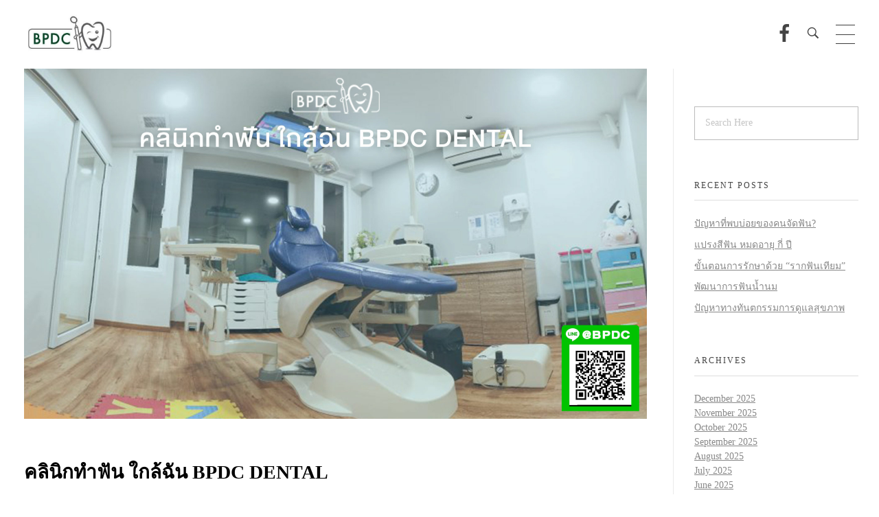

--- FILE ---
content_type: text/html; charset=UTF-8
request_url: https://bpdcdental.com/tag/bpdc-dental/
body_size: 27682
content:
<!DOCTYPE html>
<!--[if IE 9 ]>   <html class="no-js oldie ie9 ie" lang="en-US" > <![endif]-->
<!--[if (gt IE 9)|!(IE)]><!--> <html class="no-js" lang="en-US" > <!--<![endif]-->
<head><meta charset="UTF-8" ><script>if(navigator.userAgent.match(/MSIE|Internet Explorer/i)||navigator.userAgent.match(/Trident\/7\..*?rv:11/i)){var href=document.location.href;if(!href.match(/[?&]nowprocket/)){if(href.indexOf("?")==-1){if(href.indexOf("#")==-1){document.location.href=href+"?nowprocket=1"}else{document.location.href=href.replace("#","?nowprocket=1#")}}else{if(href.indexOf("#")==-1){document.location.href=href+"&nowprocket=1"}else{document.location.href=href.replace("#","&nowprocket=1#")}}}}</script><script>(()=>{class RocketLazyLoadScripts{constructor(){this.v="2.0.4",this.userEvents=["keydown","keyup","mousedown","mouseup","mousemove","mouseover","mouseout","touchmove","touchstart","touchend","touchcancel","wheel","click","dblclick","input"],this.attributeEvents=["onblur","onclick","oncontextmenu","ondblclick","onfocus","onmousedown","onmouseenter","onmouseleave","onmousemove","onmouseout","onmouseover","onmouseup","onmousewheel","onscroll","onsubmit"]}async t(){this.i(),this.o(),/iP(ad|hone)/.test(navigator.userAgent)&&this.h(),this.u(),this.l(this),this.m(),this.k(this),this.p(this),this._(),await Promise.all([this.R(),this.L()]),this.lastBreath=Date.now(),this.S(this),this.P(),this.D(),this.O(),this.M(),await this.C(this.delayedScripts.normal),await this.C(this.delayedScripts.defer),await this.C(this.delayedScripts.async),await this.T(),await this.F(),await this.j(),await this.A(),window.dispatchEvent(new Event("rocket-allScriptsLoaded")),this.everythingLoaded=!0,this.lastTouchEnd&&await new Promise(t=>setTimeout(t,500-Date.now()+this.lastTouchEnd)),this.I(),this.H(),this.U(),this.W()}i(){this.CSPIssue=sessionStorage.getItem("rocketCSPIssue"),document.addEventListener("securitypolicyviolation",t=>{this.CSPIssue||"script-src-elem"!==t.violatedDirective||"data"!==t.blockedURI||(this.CSPIssue=!0,sessionStorage.setItem("rocketCSPIssue",!0))},{isRocket:!0})}o(){window.addEventListener("pageshow",t=>{this.persisted=t.persisted,this.realWindowLoadedFired=!0},{isRocket:!0}),window.addEventListener("pagehide",()=>{this.onFirstUserAction=null},{isRocket:!0})}h(){let t;function e(e){t=e}window.addEventListener("touchstart",e,{isRocket:!0}),window.addEventListener("touchend",function i(o){o.changedTouches[0]&&t.changedTouches[0]&&Math.abs(o.changedTouches[0].pageX-t.changedTouches[0].pageX)<10&&Math.abs(o.changedTouches[0].pageY-t.changedTouches[0].pageY)<10&&o.timeStamp-t.timeStamp<200&&(window.removeEventListener("touchstart",e,{isRocket:!0}),window.removeEventListener("touchend",i,{isRocket:!0}),"INPUT"===o.target.tagName&&"text"===o.target.type||(o.target.dispatchEvent(new TouchEvent("touchend",{target:o.target,bubbles:!0})),o.target.dispatchEvent(new MouseEvent("mouseover",{target:o.target,bubbles:!0})),o.target.dispatchEvent(new PointerEvent("click",{target:o.target,bubbles:!0,cancelable:!0,detail:1,clientX:o.changedTouches[0].clientX,clientY:o.changedTouches[0].clientY})),event.preventDefault()))},{isRocket:!0})}q(t){this.userActionTriggered||("mousemove"!==t.type||this.firstMousemoveIgnored?"keyup"===t.type||"mouseover"===t.type||"mouseout"===t.type||(this.userActionTriggered=!0,this.onFirstUserAction&&this.onFirstUserAction()):this.firstMousemoveIgnored=!0),"click"===t.type&&t.preventDefault(),t.stopPropagation(),t.stopImmediatePropagation(),"touchstart"===this.lastEvent&&"touchend"===t.type&&(this.lastTouchEnd=Date.now()),"click"===t.type&&(this.lastTouchEnd=0),this.lastEvent=t.type,t.composedPath&&t.composedPath()[0].getRootNode()instanceof ShadowRoot&&(t.rocketTarget=t.composedPath()[0]),this.savedUserEvents.push(t)}u(){this.savedUserEvents=[],this.userEventHandler=this.q.bind(this),this.userEvents.forEach(t=>window.addEventListener(t,this.userEventHandler,{passive:!1,isRocket:!0})),document.addEventListener("visibilitychange",this.userEventHandler,{isRocket:!0})}U(){this.userEvents.forEach(t=>window.removeEventListener(t,this.userEventHandler,{passive:!1,isRocket:!0})),document.removeEventListener("visibilitychange",this.userEventHandler,{isRocket:!0}),this.savedUserEvents.forEach(t=>{(t.rocketTarget||t.target).dispatchEvent(new window[t.constructor.name](t.type,t))})}m(){const t="return false",e=Array.from(this.attributeEvents,t=>"data-rocket-"+t),i="["+this.attributeEvents.join("],[")+"]",o="[data-rocket-"+this.attributeEvents.join("],[data-rocket-")+"]",s=(e,i,o)=>{o&&o!==t&&(e.setAttribute("data-rocket-"+i,o),e["rocket"+i]=new Function("event",o),e.setAttribute(i,t))};new MutationObserver(t=>{for(const n of t)"attributes"===n.type&&(n.attributeName.startsWith("data-rocket-")||this.everythingLoaded?n.attributeName.startsWith("data-rocket-")&&this.everythingLoaded&&this.N(n.target,n.attributeName.substring(12)):s(n.target,n.attributeName,n.target.getAttribute(n.attributeName))),"childList"===n.type&&n.addedNodes.forEach(t=>{if(t.nodeType===Node.ELEMENT_NODE)if(this.everythingLoaded)for(const i of[t,...t.querySelectorAll(o)])for(const t of i.getAttributeNames())e.includes(t)&&this.N(i,t.substring(12));else for(const e of[t,...t.querySelectorAll(i)])for(const t of e.getAttributeNames())this.attributeEvents.includes(t)&&s(e,t,e.getAttribute(t))})}).observe(document,{subtree:!0,childList:!0,attributeFilter:[...this.attributeEvents,...e]})}I(){this.attributeEvents.forEach(t=>{document.querySelectorAll("[data-rocket-"+t+"]").forEach(e=>{this.N(e,t)})})}N(t,e){const i=t.getAttribute("data-rocket-"+e);i&&(t.setAttribute(e,i),t.removeAttribute("data-rocket-"+e))}k(t){Object.defineProperty(HTMLElement.prototype,"onclick",{get(){return this.rocketonclick||null},set(e){this.rocketonclick=e,this.setAttribute(t.everythingLoaded?"onclick":"data-rocket-onclick","this.rocketonclick(event)")}})}S(t){function e(e,i){let o=e[i];e[i]=null,Object.defineProperty(e,i,{get:()=>o,set(s){t.everythingLoaded?o=s:e["rocket"+i]=o=s}})}e(document,"onreadystatechange"),e(window,"onload"),e(window,"onpageshow");try{Object.defineProperty(document,"readyState",{get:()=>t.rocketReadyState,set(e){t.rocketReadyState=e},configurable:!0}),document.readyState="loading"}catch(t){console.log("WPRocket DJE readyState conflict, bypassing")}}l(t){this.originalAddEventListener=EventTarget.prototype.addEventListener,this.originalRemoveEventListener=EventTarget.prototype.removeEventListener,this.savedEventListeners=[],EventTarget.prototype.addEventListener=function(e,i,o){o&&o.isRocket||!t.B(e,this)&&!t.userEvents.includes(e)||t.B(e,this)&&!t.userActionTriggered||e.startsWith("rocket-")||t.everythingLoaded?t.originalAddEventListener.call(this,e,i,o):(t.savedEventListeners.push({target:this,remove:!1,type:e,func:i,options:o}),"mouseenter"!==e&&"mouseleave"!==e||t.originalAddEventListener.call(this,e,t.savedUserEvents.push,o))},EventTarget.prototype.removeEventListener=function(e,i,o){o&&o.isRocket||!t.B(e,this)&&!t.userEvents.includes(e)||t.B(e,this)&&!t.userActionTriggered||e.startsWith("rocket-")||t.everythingLoaded?t.originalRemoveEventListener.call(this,e,i,o):t.savedEventListeners.push({target:this,remove:!0,type:e,func:i,options:o})}}J(t,e){this.savedEventListeners=this.savedEventListeners.filter(i=>{let o=i.type,s=i.target||window;return e!==o||t!==s||(this.B(o,s)&&(i.type="rocket-"+o),this.$(i),!1)})}H(){EventTarget.prototype.addEventListener=this.originalAddEventListener,EventTarget.prototype.removeEventListener=this.originalRemoveEventListener,this.savedEventListeners.forEach(t=>this.$(t))}$(t){t.remove?this.originalRemoveEventListener.call(t.target,t.type,t.func,t.options):this.originalAddEventListener.call(t.target,t.type,t.func,t.options)}p(t){let e;function i(e){return t.everythingLoaded?e:e.split(" ").map(t=>"load"===t||t.startsWith("load.")?"rocket-jquery-load":t).join(" ")}function o(o){function s(e){const s=o.fn[e];o.fn[e]=o.fn.init.prototype[e]=function(){return this[0]===window&&t.userActionTriggered&&("string"==typeof arguments[0]||arguments[0]instanceof String?arguments[0]=i(arguments[0]):"object"==typeof arguments[0]&&Object.keys(arguments[0]).forEach(t=>{const e=arguments[0][t];delete arguments[0][t],arguments[0][i(t)]=e})),s.apply(this,arguments),this}}if(o&&o.fn&&!t.allJQueries.includes(o)){const e={DOMContentLoaded:[],"rocket-DOMContentLoaded":[]};for(const t in e)document.addEventListener(t,()=>{e[t].forEach(t=>t())},{isRocket:!0});o.fn.ready=o.fn.init.prototype.ready=function(i){function s(){parseInt(o.fn.jquery)>2?setTimeout(()=>i.bind(document)(o)):i.bind(document)(o)}return"function"==typeof i&&(t.realDomReadyFired?!t.userActionTriggered||t.fauxDomReadyFired?s():e["rocket-DOMContentLoaded"].push(s):e.DOMContentLoaded.push(s)),o([])},s("on"),s("one"),s("off"),t.allJQueries.push(o)}e=o}t.allJQueries=[],o(window.jQuery),Object.defineProperty(window,"jQuery",{get:()=>e,set(t){o(t)}})}P(){const t=new Map;document.write=document.writeln=function(e){const i=document.currentScript,o=document.createRange(),s=i.parentElement;let n=t.get(i);void 0===n&&(n=i.nextSibling,t.set(i,n));const c=document.createDocumentFragment();o.setStart(c,0),c.appendChild(o.createContextualFragment(e)),s.insertBefore(c,n)}}async R(){return new Promise(t=>{this.userActionTriggered?t():this.onFirstUserAction=t})}async L(){return new Promise(t=>{document.addEventListener("DOMContentLoaded",()=>{this.realDomReadyFired=!0,t()},{isRocket:!0})})}async j(){return this.realWindowLoadedFired?Promise.resolve():new Promise(t=>{window.addEventListener("load",t,{isRocket:!0})})}M(){this.pendingScripts=[];this.scriptsMutationObserver=new MutationObserver(t=>{for(const e of t)e.addedNodes.forEach(t=>{"SCRIPT"!==t.tagName||t.noModule||t.isWPRocket||this.pendingScripts.push({script:t,promise:new Promise(e=>{const i=()=>{const i=this.pendingScripts.findIndex(e=>e.script===t);i>=0&&this.pendingScripts.splice(i,1),e()};t.addEventListener("load",i,{isRocket:!0}),t.addEventListener("error",i,{isRocket:!0}),setTimeout(i,1e3)})})})}),this.scriptsMutationObserver.observe(document,{childList:!0,subtree:!0})}async F(){await this.X(),this.pendingScripts.length?(await this.pendingScripts[0].promise,await this.F()):this.scriptsMutationObserver.disconnect()}D(){this.delayedScripts={normal:[],async:[],defer:[]},document.querySelectorAll("script[type$=rocketlazyloadscript]").forEach(t=>{t.hasAttribute("data-rocket-src")?t.hasAttribute("async")&&!1!==t.async?this.delayedScripts.async.push(t):t.hasAttribute("defer")&&!1!==t.defer||"module"===t.getAttribute("data-rocket-type")?this.delayedScripts.defer.push(t):this.delayedScripts.normal.push(t):this.delayedScripts.normal.push(t)})}async _(){await this.L();let t=[];document.querySelectorAll("script[type$=rocketlazyloadscript][data-rocket-src]").forEach(e=>{let i=e.getAttribute("data-rocket-src");if(i&&!i.startsWith("data:")){i.startsWith("//")&&(i=location.protocol+i);try{const o=new URL(i).origin;o!==location.origin&&t.push({src:o,crossOrigin:e.crossOrigin||"module"===e.getAttribute("data-rocket-type")})}catch(t){}}}),t=[...new Map(t.map(t=>[JSON.stringify(t),t])).values()],this.Y(t,"preconnect")}async G(t){if(await this.K(),!0!==t.noModule||!("noModule"in HTMLScriptElement.prototype))return new Promise(e=>{let i;function o(){(i||t).setAttribute("data-rocket-status","executed"),e()}try{if(navigator.userAgent.includes("Firefox/")||""===navigator.vendor||this.CSPIssue)i=document.createElement("script"),[...t.attributes].forEach(t=>{let e=t.nodeName;"type"!==e&&("data-rocket-type"===e&&(e="type"),"data-rocket-src"===e&&(e="src"),i.setAttribute(e,t.nodeValue))}),t.text&&(i.text=t.text),t.nonce&&(i.nonce=t.nonce),i.hasAttribute("src")?(i.addEventListener("load",o,{isRocket:!0}),i.addEventListener("error",()=>{i.setAttribute("data-rocket-status","failed-network"),e()},{isRocket:!0}),setTimeout(()=>{i.isConnected||e()},1)):(i.text=t.text,o()),i.isWPRocket=!0,t.parentNode.replaceChild(i,t);else{const i=t.getAttribute("data-rocket-type"),s=t.getAttribute("data-rocket-src");i?(t.type=i,t.removeAttribute("data-rocket-type")):t.removeAttribute("type"),t.addEventListener("load",o,{isRocket:!0}),t.addEventListener("error",i=>{this.CSPIssue&&i.target.src.startsWith("data:")?(console.log("WPRocket: CSP fallback activated"),t.removeAttribute("src"),this.G(t).then(e)):(t.setAttribute("data-rocket-status","failed-network"),e())},{isRocket:!0}),s?(t.fetchPriority="high",t.removeAttribute("data-rocket-src"),t.src=s):t.src="data:text/javascript;base64,"+window.btoa(unescape(encodeURIComponent(t.text)))}}catch(i){t.setAttribute("data-rocket-status","failed-transform"),e()}});t.setAttribute("data-rocket-status","skipped")}async C(t){const e=t.shift();return e?(e.isConnected&&await this.G(e),this.C(t)):Promise.resolve()}O(){this.Y([...this.delayedScripts.normal,...this.delayedScripts.defer,...this.delayedScripts.async],"preload")}Y(t,e){this.trash=this.trash||[];let i=!0;var o=document.createDocumentFragment();t.forEach(t=>{const s=t.getAttribute&&t.getAttribute("data-rocket-src")||t.src;if(s&&!s.startsWith("data:")){const n=document.createElement("link");n.href=s,n.rel=e,"preconnect"!==e&&(n.as="script",n.fetchPriority=i?"high":"low"),t.getAttribute&&"module"===t.getAttribute("data-rocket-type")&&(n.crossOrigin=!0),t.crossOrigin&&(n.crossOrigin=t.crossOrigin),t.integrity&&(n.integrity=t.integrity),t.nonce&&(n.nonce=t.nonce),o.appendChild(n),this.trash.push(n),i=!1}}),document.head.appendChild(o)}W(){this.trash.forEach(t=>t.remove())}async T(){try{document.readyState="interactive"}catch(t){}this.fauxDomReadyFired=!0;try{await this.K(),this.J(document,"readystatechange"),document.dispatchEvent(new Event("rocket-readystatechange")),await this.K(),document.rocketonreadystatechange&&document.rocketonreadystatechange(),await this.K(),this.J(document,"DOMContentLoaded"),document.dispatchEvent(new Event("rocket-DOMContentLoaded")),await this.K(),this.J(window,"DOMContentLoaded"),window.dispatchEvent(new Event("rocket-DOMContentLoaded"))}catch(t){console.error(t)}}async A(){try{document.readyState="complete"}catch(t){}try{await this.K(),this.J(document,"readystatechange"),document.dispatchEvent(new Event("rocket-readystatechange")),await this.K(),document.rocketonreadystatechange&&document.rocketonreadystatechange(),await this.K(),this.J(window,"load"),window.dispatchEvent(new Event("rocket-load")),await this.K(),window.rocketonload&&window.rocketonload(),await this.K(),this.allJQueries.forEach(t=>t(window).trigger("rocket-jquery-load")),await this.K(),this.J(window,"pageshow");const t=new Event("rocket-pageshow");t.persisted=this.persisted,window.dispatchEvent(t),await this.K(),window.rocketonpageshow&&window.rocketonpageshow({persisted:this.persisted})}catch(t){console.error(t)}}async K(){Date.now()-this.lastBreath>45&&(await this.X(),this.lastBreath=Date.now())}async X(){return document.hidden?new Promise(t=>setTimeout(t)):new Promise(t=>requestAnimationFrame(t))}B(t,e){return e===document&&"readystatechange"===t||(e===document&&"DOMContentLoaded"===t||(e===window&&"DOMContentLoaded"===t||(e===window&&"load"===t||e===window&&"pageshow"===t)))}static run(){(new RocketLazyLoadScripts).t()}}RocketLazyLoadScripts.run()})();</script>
        
        <meta http-equiv="X-UA-Compatible" content="IE=edge">
        <!-- devices setting -->
        <meta name="viewport"   content="initial-scale=1,user-scalable=no,width=device-width">

<!-- outputs by wp_head -->
<meta name='robots' content='index, follow, max-image-preview:large, max-snippet:-1, max-video-preview:-1' />

	<!-- This site is optimized with the Yoast SEO plugin v26.6 - https://yoast.com/wordpress/plugins/seo/ -->
	<title>BPDC Dental Archives - BPDC</title>
<link data-rocket-preload as="style" href="https://fonts.googleapis.com/css?family=Prompt%3A100%2C100italic%2C200%2C200italic%2C300%2C300italic%2Cregular%2Citalic%2C500%2C500italic%2C600%2C600italic%2C700%2C700italic%2C800%2C800italic%2C900%2C900italic&#038;display=swap" rel="preload">
<link href="https://fonts.googleapis.com/css?family=Prompt%3A100%2C100italic%2C200%2C200italic%2C300%2C300italic%2Cregular%2Citalic%2C500%2C500italic%2C600%2C600italic%2C700%2C700italic%2C800%2C800italic%2C900%2C900italic&#038;display=swap" media="print" onload="this.media=&#039;all&#039;" rel="stylesheet">
<noscript data-wpr-hosted-gf-parameters=""><link rel="stylesheet" href="https://fonts.googleapis.com/css?family=Prompt%3A100%2C100italic%2C200%2C200italic%2C300%2C300italic%2Cregular%2Citalic%2C500%2C500italic%2C600%2C600italic%2C700%2C700italic%2C800%2C800italic%2C900%2C900italic&#038;display=swap"></noscript>
	<link rel="canonical" href="https://bpdcdental.com/tag/bpdc-dental/" />
	<meta property="og:locale" content="en_US" />
	<meta property="og:type" content="article" />
	<meta property="og:title" content="BPDC Dental Archives - BPDC" />
	<meta property="og:url" content="https://bpdcdental.com/tag/bpdc-dental/" />
	<meta property="og:site_name" content="BPDC" />
	<meta name="twitter:card" content="summary_large_image" />
	<script type="application/ld+json" class="yoast-schema-graph">{"@context":"https://schema.org","@graph":[{"@type":"CollectionPage","@id":"https://bpdcdental.com/tag/bpdc-dental/","url":"https://bpdcdental.com/tag/bpdc-dental/","name":"BPDC Dental Archives - BPDC","isPartOf":{"@id":"https://bpdcdental.com/#website"},"primaryImageOfPage":{"@id":"https://bpdcdental.com/tag/bpdc-dental/#primaryimage"},"image":{"@id":"https://bpdcdental.com/tag/bpdc-dental/#primaryimage"},"thumbnailUrl":"https://bpdcdental.com/wp-content/uploads/2023/01/คลินิกทําฟัน-ใกล้ฉัน-BPDC-DENTAL-1.jpg","breadcrumb":{"@id":"https://bpdcdental.com/tag/bpdc-dental/#breadcrumb"},"inLanguage":"en-US"},{"@type":"ImageObject","inLanguage":"en-US","@id":"https://bpdcdental.com/tag/bpdc-dental/#primaryimage","url":"https://bpdcdental.com/wp-content/uploads/2023/01/คลินิกทําฟัน-ใกล้ฉัน-BPDC-DENTAL-1.jpg","contentUrl":"https://bpdcdental.com/wp-content/uploads/2023/01/คลินิกทําฟัน-ใกล้ฉัน-BPDC-DENTAL-1.jpg","width":2000,"height":1125,"caption":"คลินิกทําฟัน ใกล้ฉัน BPDC DENTAL"},{"@type":"BreadcrumbList","@id":"https://bpdcdental.com/tag/bpdc-dental/#breadcrumb","itemListElement":[{"@type":"ListItem","position":1,"name":"Home","item":"https://bpdcdental.com/"},{"@type":"ListItem","position":2,"name":"BPDC Dental"}]},{"@type":"WebSite","@id":"https://bpdcdental.com/#website","url":"https://bpdcdental.com/","name":"BPDC","description":"แค่เว็บเวิร์ดเพรสเว็บหนึ่ง","publisher":{"@id":"https://bpdcdental.com/#organization"},"potentialAction":[{"@type":"SearchAction","target":{"@type":"EntryPoint","urlTemplate":"https://bpdcdental.com/?s={search_term_string}"},"query-input":{"@type":"PropertyValueSpecification","valueRequired":true,"valueName":"search_term_string"}}],"inLanguage":"en-US"},{"@type":"Organization","@id":"https://bpdcdental.com/#organization","name":"BPDC","url":"https://bpdcdental.com/","logo":{"@type":"ImageObject","inLanguage":"en-US","@id":"https://bpdcdental.com/#/schema/logo/image/","url":"https://bpdcdental.com/wp-content/uploads/2019/08/cropped-58591309_317107225630946_4097306810774454272_n.jpg","contentUrl":"https://bpdcdental.com/wp-content/uploads/2019/08/cropped-58591309_317107225630946_4097306810774454272_n.jpg","width":360,"height":156,"caption":"BPDC"},"image":{"@id":"https://bpdcdental.com/#/schema/logo/image/"}}]}</script>
	<!-- / Yoast SEO plugin. -->


<link rel='dns-prefetch' href='//fonts.googleapis.com' />
<link href='https://fonts.gstatic.com' crossorigin rel='preconnect' />
<link rel="alternate" type="application/rss+xml" title="BPDC &raquo; Feed" href="https://bpdcdental.com/feed/" />
<link rel="alternate" type="application/rss+xml" title="BPDC &raquo; Comments Feed" href="https://bpdcdental.com/comments/feed/" />
<link rel="alternate" type="application/rss+xml" title="BPDC &raquo; BPDC Dental Tag Feed" href="https://bpdcdental.com/tag/bpdc-dental/feed/" />
<style id='wp-img-auto-sizes-contain-inline-css'>
img:is([sizes=auto i],[sizes^="auto," i]){contain-intrinsic-size:3000px 1500px}
/*# sourceURL=wp-img-auto-sizes-contain-inline-css */
</style>
<style id='wp-emoji-styles-inline-css'>

	img.wp-smiley, img.emoji {
		display: inline !important;
		border: none !important;
		box-shadow: none !important;
		height: 1em !important;
		width: 1em !important;
		margin: 0 0.07em !important;
		vertical-align: -0.1em !important;
		background: none !important;
		padding: 0 !important;
	}
/*# sourceURL=wp-emoji-styles-inline-css */
</style>
<link rel='stylesheet' id='wp-block-library-css' href='https://bpdcdental.com/wp-includes/css/dist/block-library/style.min.css?ver=6.9' media='all' />
<style id='classic-theme-styles-inline-css'>
/*! This file is auto-generated */
.wp-block-button__link{color:#fff;background-color:#32373c;border-radius:9999px;box-shadow:none;text-decoration:none;padding:calc(.667em + 2px) calc(1.333em + 2px);font-size:1.125em}.wp-block-file__button{background:#32373c;color:#fff;text-decoration:none}
/*# sourceURL=/wp-includes/css/classic-themes.min.css */
</style>
<style id='global-styles-inline-css'>
:root{--wp--preset--aspect-ratio--square: 1;--wp--preset--aspect-ratio--4-3: 4/3;--wp--preset--aspect-ratio--3-4: 3/4;--wp--preset--aspect-ratio--3-2: 3/2;--wp--preset--aspect-ratio--2-3: 2/3;--wp--preset--aspect-ratio--16-9: 16/9;--wp--preset--aspect-ratio--9-16: 9/16;--wp--preset--color--black: #000000;--wp--preset--color--cyan-bluish-gray: #abb8c3;--wp--preset--color--white: #ffffff;--wp--preset--color--pale-pink: #f78da7;--wp--preset--color--vivid-red: #cf2e2e;--wp--preset--color--luminous-vivid-orange: #ff6900;--wp--preset--color--luminous-vivid-amber: #fcb900;--wp--preset--color--light-green-cyan: #7bdcb5;--wp--preset--color--vivid-green-cyan: #00d084;--wp--preset--color--pale-cyan-blue: #8ed1fc;--wp--preset--color--vivid-cyan-blue: #0693e3;--wp--preset--color--vivid-purple: #9b51e0;--wp--preset--gradient--vivid-cyan-blue-to-vivid-purple: linear-gradient(135deg,rgb(6,147,227) 0%,rgb(155,81,224) 100%);--wp--preset--gradient--light-green-cyan-to-vivid-green-cyan: linear-gradient(135deg,rgb(122,220,180) 0%,rgb(0,208,130) 100%);--wp--preset--gradient--luminous-vivid-amber-to-luminous-vivid-orange: linear-gradient(135deg,rgb(252,185,0) 0%,rgb(255,105,0) 100%);--wp--preset--gradient--luminous-vivid-orange-to-vivid-red: linear-gradient(135deg,rgb(255,105,0) 0%,rgb(207,46,46) 100%);--wp--preset--gradient--very-light-gray-to-cyan-bluish-gray: linear-gradient(135deg,rgb(238,238,238) 0%,rgb(169,184,195) 100%);--wp--preset--gradient--cool-to-warm-spectrum: linear-gradient(135deg,rgb(74,234,220) 0%,rgb(151,120,209) 20%,rgb(207,42,186) 40%,rgb(238,44,130) 60%,rgb(251,105,98) 80%,rgb(254,248,76) 100%);--wp--preset--gradient--blush-light-purple: linear-gradient(135deg,rgb(255,206,236) 0%,rgb(152,150,240) 100%);--wp--preset--gradient--blush-bordeaux: linear-gradient(135deg,rgb(254,205,165) 0%,rgb(254,45,45) 50%,rgb(107,0,62) 100%);--wp--preset--gradient--luminous-dusk: linear-gradient(135deg,rgb(255,203,112) 0%,rgb(199,81,192) 50%,rgb(65,88,208) 100%);--wp--preset--gradient--pale-ocean: linear-gradient(135deg,rgb(255,245,203) 0%,rgb(182,227,212) 50%,rgb(51,167,181) 100%);--wp--preset--gradient--electric-grass: linear-gradient(135deg,rgb(202,248,128) 0%,rgb(113,206,126) 100%);--wp--preset--gradient--midnight: linear-gradient(135deg,rgb(2,3,129) 0%,rgb(40,116,252) 100%);--wp--preset--font-size--small: 13px;--wp--preset--font-size--medium: 20px;--wp--preset--font-size--large: 36px;--wp--preset--font-size--x-large: 42px;--wp--preset--spacing--20: 0.44rem;--wp--preset--spacing--30: 0.67rem;--wp--preset--spacing--40: 1rem;--wp--preset--spacing--50: 1.5rem;--wp--preset--spacing--60: 2.25rem;--wp--preset--spacing--70: 3.38rem;--wp--preset--spacing--80: 5.06rem;--wp--preset--shadow--natural: 6px 6px 9px rgba(0, 0, 0, 0.2);--wp--preset--shadow--deep: 12px 12px 50px rgba(0, 0, 0, 0.4);--wp--preset--shadow--sharp: 6px 6px 0px rgba(0, 0, 0, 0.2);--wp--preset--shadow--outlined: 6px 6px 0px -3px rgb(255, 255, 255), 6px 6px rgb(0, 0, 0);--wp--preset--shadow--crisp: 6px 6px 0px rgb(0, 0, 0);}:where(.is-layout-flex){gap: 0.5em;}:where(.is-layout-grid){gap: 0.5em;}body .is-layout-flex{display: flex;}.is-layout-flex{flex-wrap: wrap;align-items: center;}.is-layout-flex > :is(*, div){margin: 0;}body .is-layout-grid{display: grid;}.is-layout-grid > :is(*, div){margin: 0;}:where(.wp-block-columns.is-layout-flex){gap: 2em;}:where(.wp-block-columns.is-layout-grid){gap: 2em;}:where(.wp-block-post-template.is-layout-flex){gap: 1.25em;}:where(.wp-block-post-template.is-layout-grid){gap: 1.25em;}.has-black-color{color: var(--wp--preset--color--black) !important;}.has-cyan-bluish-gray-color{color: var(--wp--preset--color--cyan-bluish-gray) !important;}.has-white-color{color: var(--wp--preset--color--white) !important;}.has-pale-pink-color{color: var(--wp--preset--color--pale-pink) !important;}.has-vivid-red-color{color: var(--wp--preset--color--vivid-red) !important;}.has-luminous-vivid-orange-color{color: var(--wp--preset--color--luminous-vivid-orange) !important;}.has-luminous-vivid-amber-color{color: var(--wp--preset--color--luminous-vivid-amber) !important;}.has-light-green-cyan-color{color: var(--wp--preset--color--light-green-cyan) !important;}.has-vivid-green-cyan-color{color: var(--wp--preset--color--vivid-green-cyan) !important;}.has-pale-cyan-blue-color{color: var(--wp--preset--color--pale-cyan-blue) !important;}.has-vivid-cyan-blue-color{color: var(--wp--preset--color--vivid-cyan-blue) !important;}.has-vivid-purple-color{color: var(--wp--preset--color--vivid-purple) !important;}.has-black-background-color{background-color: var(--wp--preset--color--black) !important;}.has-cyan-bluish-gray-background-color{background-color: var(--wp--preset--color--cyan-bluish-gray) !important;}.has-white-background-color{background-color: var(--wp--preset--color--white) !important;}.has-pale-pink-background-color{background-color: var(--wp--preset--color--pale-pink) !important;}.has-vivid-red-background-color{background-color: var(--wp--preset--color--vivid-red) !important;}.has-luminous-vivid-orange-background-color{background-color: var(--wp--preset--color--luminous-vivid-orange) !important;}.has-luminous-vivid-amber-background-color{background-color: var(--wp--preset--color--luminous-vivid-amber) !important;}.has-light-green-cyan-background-color{background-color: var(--wp--preset--color--light-green-cyan) !important;}.has-vivid-green-cyan-background-color{background-color: var(--wp--preset--color--vivid-green-cyan) !important;}.has-pale-cyan-blue-background-color{background-color: var(--wp--preset--color--pale-cyan-blue) !important;}.has-vivid-cyan-blue-background-color{background-color: var(--wp--preset--color--vivid-cyan-blue) !important;}.has-vivid-purple-background-color{background-color: var(--wp--preset--color--vivid-purple) !important;}.has-black-border-color{border-color: var(--wp--preset--color--black) !important;}.has-cyan-bluish-gray-border-color{border-color: var(--wp--preset--color--cyan-bluish-gray) !important;}.has-white-border-color{border-color: var(--wp--preset--color--white) !important;}.has-pale-pink-border-color{border-color: var(--wp--preset--color--pale-pink) !important;}.has-vivid-red-border-color{border-color: var(--wp--preset--color--vivid-red) !important;}.has-luminous-vivid-orange-border-color{border-color: var(--wp--preset--color--luminous-vivid-orange) !important;}.has-luminous-vivid-amber-border-color{border-color: var(--wp--preset--color--luminous-vivid-amber) !important;}.has-light-green-cyan-border-color{border-color: var(--wp--preset--color--light-green-cyan) !important;}.has-vivid-green-cyan-border-color{border-color: var(--wp--preset--color--vivid-green-cyan) !important;}.has-pale-cyan-blue-border-color{border-color: var(--wp--preset--color--pale-cyan-blue) !important;}.has-vivid-cyan-blue-border-color{border-color: var(--wp--preset--color--vivid-cyan-blue) !important;}.has-vivid-purple-border-color{border-color: var(--wp--preset--color--vivid-purple) !important;}.has-vivid-cyan-blue-to-vivid-purple-gradient-background{background: var(--wp--preset--gradient--vivid-cyan-blue-to-vivid-purple) !important;}.has-light-green-cyan-to-vivid-green-cyan-gradient-background{background: var(--wp--preset--gradient--light-green-cyan-to-vivid-green-cyan) !important;}.has-luminous-vivid-amber-to-luminous-vivid-orange-gradient-background{background: var(--wp--preset--gradient--luminous-vivid-amber-to-luminous-vivid-orange) !important;}.has-luminous-vivid-orange-to-vivid-red-gradient-background{background: var(--wp--preset--gradient--luminous-vivid-orange-to-vivid-red) !important;}.has-very-light-gray-to-cyan-bluish-gray-gradient-background{background: var(--wp--preset--gradient--very-light-gray-to-cyan-bluish-gray) !important;}.has-cool-to-warm-spectrum-gradient-background{background: var(--wp--preset--gradient--cool-to-warm-spectrum) !important;}.has-blush-light-purple-gradient-background{background: var(--wp--preset--gradient--blush-light-purple) !important;}.has-blush-bordeaux-gradient-background{background: var(--wp--preset--gradient--blush-bordeaux) !important;}.has-luminous-dusk-gradient-background{background: var(--wp--preset--gradient--luminous-dusk) !important;}.has-pale-ocean-gradient-background{background: var(--wp--preset--gradient--pale-ocean) !important;}.has-electric-grass-gradient-background{background: var(--wp--preset--gradient--electric-grass) !important;}.has-midnight-gradient-background{background: var(--wp--preset--gradient--midnight) !important;}.has-small-font-size{font-size: var(--wp--preset--font-size--small) !important;}.has-medium-font-size{font-size: var(--wp--preset--font-size--medium) !important;}.has-large-font-size{font-size: var(--wp--preset--font-size--large) !important;}.has-x-large-font-size{font-size: var(--wp--preset--font-size--x-large) !important;}
:where(.wp-block-post-template.is-layout-flex){gap: 1.25em;}:where(.wp-block-post-template.is-layout-grid){gap: 1.25em;}
:where(.wp-block-term-template.is-layout-flex){gap: 1.25em;}:where(.wp-block-term-template.is-layout-grid){gap: 1.25em;}
:where(.wp-block-columns.is-layout-flex){gap: 2em;}:where(.wp-block-columns.is-layout-grid){gap: 2em;}
:root :where(.wp-block-pullquote){font-size: 1.5em;line-height: 1.6;}
/*# sourceURL=global-styles-inline-css */
</style>
<link rel='stylesheet' id='cpsh-shortcodes-css' href='https://bpdcdental.com/wp-content/plugins/column-shortcodes//assets/css/shortcodes.css?ver=1.0.1' media='all' />
<link rel='stylesheet' id='auxin-base-css' href='https://bpdcdental.com/wp-content/themes/phlox-pro/css/base.css?ver=5.17.11' media='all' />
<link rel='stylesheet' id='auxin-front-icon-css' href='https://bpdcdental.com/wp-content/themes/phlox-pro/css/auxin-icon.css?ver=5.17.11' media='all' />
<link rel='stylesheet' id='auxin-main-css' href='https://bpdcdental.com/wp-content/themes/phlox-pro/css/main.css?ver=5.17.11' media='all' />
<link rel='stylesheet' id='chaty-front-css-css' href='https://bpdcdental.com/wp-content/plugins/chaty/css/chaty-front.min.css?ver=3.5.01590649937' media='all' />

<link rel='stylesheet' id='auxin-custom-css' href='https://bpdcdental.com/wp-content/uploads/phlox-pro/custom.css?ver=3.1' media='all' />
<link rel='stylesheet' id='auxin-go-pricing-css' href='https://bpdcdental.com/wp-content/themes/phlox-pro/css/go-pricing.css?ver=5.17.11' media='all' />
<link rel='stylesheet' id='auxin-elementor-base-css' href='https://bpdcdental.com/wp-content/themes/phlox-pro/css/other/elementor.css?ver=5.17.11' media='all' />
<link rel='stylesheet' id='elementor-frontend-css' href='https://bpdcdental.com/wp-content/plugins/elementor/assets/css/frontend.min.css?ver=3.34.0-dev2' media='all' />
<link rel='stylesheet' id='elementor-post-424-css' href='https://bpdcdental.com/wp-content/uploads/elementor/css/post-424.css?ver=1766794465' media='all' />
<link rel='stylesheet' id='elementor-post-425-css' href='https://bpdcdental.com/wp-content/uploads/elementor/css/post-425.css?ver=1766794466' media='all' />
<link rel='stylesheet' id='elementor-gf-local-poppins-css' href='https://bpdcdental.com/wp-content/uploads/elementor/google-fonts/css/poppins.css?ver=1742293279' media='all' />
<script type="rocketlazyloadscript" data-rocket-src="https://bpdcdental.com/wp-includes/js/jquery/jquery.min.js?ver=3.7.1" id="jquery-core-js" data-rocket-defer defer></script>
<script type="rocketlazyloadscript" data-rocket-src="https://bpdcdental.com/wp-includes/js/jquery/jquery-migrate.min.js?ver=3.4.1" id="jquery-migrate-js" data-rocket-defer defer></script>
<script type="rocketlazyloadscript" data-rocket-src="https://bpdcdental.com/wp-content/plugins/auxin-pro-tools/admin/assets/js/elementor/widgets.js?ver=1.9.7" id="auxin-elementor-pro-widgets-js" data-rocket-defer defer></script>
<script type="rocketlazyloadscript" data-rocket-src="https://bpdcdental.com/wp-content/plugins/handl-utm-grabber/js/js.cookie.js?ver=6.9" id="js.cookie-js" data-rocket-defer defer></script>
<script id="handl-utm-grabber-js-extra">
var handl_utm = [];
//# sourceURL=handl-utm-grabber-js-extra
</script>
<script type="rocketlazyloadscript" data-rocket-src="https://bpdcdental.com/wp-content/plugins/handl-utm-grabber/js/handl-utm-grabber.js?ver=6.9" id="handl-utm-grabber-js" data-rocket-defer defer></script>
<script id="auxin-modernizr-js-extra">
var auxin = {"ajax_url":"https://bpdcdental.com/wp-admin/admin-ajax.php","is_rtl":"","is_reponsive":"1","is_framed":"","frame_width":"20","wpml_lang":"en","uploadbaseurl":"https://bpdcdental.com/wp-content/uploads","nonce":"342ff56503"};
//# sourceURL=auxin-modernizr-js-extra
</script>
<script type="rocketlazyloadscript" id="auxin-modernizr-js-before">
/* < ![CDATA[ */
function auxinNS(n){for(var e=n.split("."),a=window,i="",r=e.length,t=0;r>t;t++)"window"!=e[t]&&(i=e[t],a[i]=a[i]||{},a=a[i]);return a;}
/* ]]> */
//# sourceURL=auxin-modernizr-js-before
</script>
<script type="rocketlazyloadscript" data-rocket-src="https://bpdcdental.com/wp-content/themes/phlox-pro/js/solo/modernizr-custom.min.js?ver=5.17.11" id="auxin-modernizr-js" data-rocket-defer defer></script>
<link rel="https://api.w.org/" href="https://bpdcdental.com/wp-json/" /><link rel="alternate" title="JSON" type="application/json" href="https://bpdcdental.com/wp-json/wp/v2/tags/476" /><link rel="EditURI" type="application/rsd+xml" title="RSD" href="https://bpdcdental.com/xmlrpc.php?rsd" />
<meta name="generator" content="WordPress 6.9" />

<!--BEGIN: TRACKING CODE MANAGER (v2.5.0) BY INTELLYWP.COM IN HEAD//-->
<script type="rocketlazyloadscript" async data-rocket-src="https://cdn.ampproject.org/v0/amp-auto-ads-0.1.js">
</script>
<!-- Facebook Pixel Code -->
<script type="rocketlazyloadscript">
  !function(f,b,e,v,n,t,s)
  {if(f.fbq)return;n=f.fbq=function(){n.callMethod?
  n.callMethod.apply(n,arguments):n.queue.push(arguments)};
  if(!f._fbq)f._fbq=n;n.push=n;n.loaded=!0;n.version='2.0';
  n.queue=[];t=b.createElement(e);t.async=!0;
  t.src=v;s=b.getElementsByTagName(e)[0];
  s.parentNode.insertBefore(t,s)}(window, document,'script',
  'https://connect.facebook.net/en_US/fbevents.js');
  fbq('init', '122655839110281');
  fbq('track', 'PageView');
</script>
<noscript><img height="1" width="1" src="https://www.facebook.com/tr?id=122655839110281&ev=PageView&noscript=1" /></noscript>
<!-- End Facebook Pixel Code -->

<!-- Global site tag (gtag.js) - Google Analytics -->
<script type="rocketlazyloadscript" async data-rocket-src="https://www.googletagmanager.com/gtag/js?id=UA-146474530-1"></script>
<script type="rocketlazyloadscript">
  window.dataLayer = window.dataLayer || [];
  function gtag(){dataLayer.push(arguments);}
  gtag('js', new Date());

  gtag('config', 'UA-146474530-1');
</script>
<!-- Google tag (gtag.js) -->
<script type="rocketlazyloadscript" async data-rocket-src="https://www.googletagmanager.com/gtag/js?id=AW-16734043781">
</script>
<script type="rocketlazyloadscript">
  window.dataLayer = window.dataLayer || [];
  function gtag(){dataLayer.push(arguments);}
  gtag('js', new Date());

  gtag('config', 'AW-16734043781');
</script>
<meta name="google-site-verification" content="N_OqNF9m58yxNfBRESUZ-ltfmn2kLCxScR6zHVG-SRY" />

<script type="rocketlazyloadscript" async data-rocket-src="https://pagead2.googlesyndication.com/pagead/js/adsbygoogle.js?client=ca-pub-5105311468961514" crossorigin="anonymous"></script>
<!--END: https://wordpress.org/plugins/tracking-code-manager IN HEAD//--><!-- Chrome, Firefox OS and Opera -->
<meta name="theme-color" content="#1bb0ce" />
<!-- Windows Phone -->
<meta name="msapplication-navbutton-color" content="#1bb0ce" />
<!-- iOS Safari -->
<meta name="apple-mobile-web-app-capable" content="yes">
<meta name="apple-mobile-web-app-status-bar-style" content="black-translucent">

<meta name="generator" content="Elementor 3.34.0-dev2; features: e_font_icon_svg, additional_custom_breakpoints; settings: css_print_method-external, google_font-enabled, font_display-auto">
			<style>
				.e-con.e-parent:nth-of-type(n+4):not(.e-lazyloaded):not(.e-no-lazyload),
				.e-con.e-parent:nth-of-type(n+4):not(.e-lazyloaded):not(.e-no-lazyload) * {
					background-image: none !important;
				}
				@media screen and (max-height: 1024px) {
					.e-con.e-parent:nth-of-type(n+3):not(.e-lazyloaded):not(.e-no-lazyload),
					.e-con.e-parent:nth-of-type(n+3):not(.e-lazyloaded):not(.e-no-lazyload) * {
						background-image: none !important;
					}
				}
				@media screen and (max-height: 640px) {
					.e-con.e-parent:nth-of-type(n+2):not(.e-lazyloaded):not(.e-no-lazyload),
					.e-con.e-parent:nth-of-type(n+2):not(.e-lazyloaded):not(.e-no-lazyload) * {
						background-image: none !important;
					}
				}
			</style>
			<link rel="icon" href="https://bpdcdental.com/wp-content/uploads/2019/08/58591309_317107225630946_4097306810774454272_n-150x150.jpg" sizes="32x32" />
<link rel="icon" href="https://bpdcdental.com/wp-content/uploads/2019/08/58591309_317107225630946_4097306810774454272_n-300x300.jpg" sizes="192x192" />
<link rel="apple-touch-icon" href="https://bpdcdental.com/wp-content/uploads/2019/08/58591309_317107225630946_4097306810774454272_n-300x300.jpg" />
<meta name="msapplication-TileImage" content="https://bpdcdental.com/wp-content/uploads/2019/08/58591309_317107225630946_4097306810774454272_n-300x300.jpg" />
		<style id="wp-custom-css">
			.aux-content-top-margin .aux-primary {
    padding-top: 0px;
}
.page-title-section {
	display:none;
}

/* HEADER MENU */

.aux-menu-label:hover {
	color: #000;
	border-bottom: 2px solid #000;
	font-weight: 700 !important;

}

.site-header-section .aux-menu-depth-0.aux-hover>.aux-item-content {
	color: #000;
}

.menu-item.current-menu-item span {
	color: #000;
	border-bottom: 2px solid #000;
	font-weight: 700 !important;
	font-style: italic;
}


				/* BLOG */

.aux-archive.aux-template-type-3 .aux-primary .entry-meta a, .aux-archive.aux-template-type-4 .aux-primary .entry-meta a {
    padding: 1.000em 2.625em;
    text-transform: none;
    font-size: 17px;
}

.aux-read-more.aux-outline, .aux-post-nav.aux-outline {
    border: none;
    color: #FFF;
    background: rgba(0,255,196,1);
    background: -moz-linear-gradient(left, rgba(0,255,196,1) 0%, rgba(0,208,255,1) 69%, rgba(0,208,255,1) 100%);
    background: -webkit-gradient(left top, right top, color-stop(0%, rgba(0,255,196,1)), color-stop(69%, rgba(0,208,255,1)), color-stop(100%, rgba(0,208,255,1)));
    background: -webkit-linear-gradient(left, rgba(0,255,196,1) 0%, rgba(0,208,255,1) 69%, rgba(0,208,255,1) 100%);
    background: -o-linear-gradient(left, rgba(0,255,196,1) 0%, rgba(0,208,255,1) 69%, rgba(0,208,255,1) 100%);
    background: -ms-linear-gradient(left, rgba(0,255,196,1) 0%, rgba(0,208,255,1) 69%, rgba(0,208,255,1) 100%);
    background: linear-gradient(to right, rgba(0,255,196,1) 0%, rgba(0,208,255,1) 69%, rgba(0,208,255,1) 100%);
    filter: progid:DXImageTransform.Microsoft.gradient( startColorstr='#00ffc4', endColorstr='#00d0ff', GradientType=1 );    -webkit-transition: all 350ms ease-in;
    transition: box-shadow 350ms;
	box-shadow: 5px 10px 30px  rgba(0,0,0,0.16);
}

.aux-read-more:hover, .aux-post-nav:hover {
    border: none;
    background-color: transparent;
	box-shadow: 5px 10px 30px  rgba(0,0,0,0.25);
}

			/* PAGE TITLE */ 

.page-title-section .aux-dark, .page-title-section .aux-dark a {
	color: #FFF;
	font-size: 15px;
	font-weight: 500;
}
.aux-breadcrumbs {
	font-size: 15px;
	font-weight: 500;
	color: #FFF;
	margin-bottom: 1px !important;
}
.page-title-group h1{
	font-weight: 800;
	font-size: 60px;
	color: #FFF;
}
.entry-header > .entry-title {
	font-size: 35px;
	font-weight: 800;
	color: #000;
}
.aux-template-type-3 .aux-media-frame.aux-media-image.aux-image-mask {
	overflow: visible;
}
.aux-template-type-3 .aux-media-frame.aux-media-image.aux-image-mask img {
	box-shadow: 0 10px 40px rgba(0,0,0,0.1);
}

		/* SINGLE POST */

.single-post .post .entry-header, .single-post .post .entry-info {
	text-align: center;
}

.single-post .post .entry-main {
	margin-left: auto;
	margin-right: auto;
	max-width: 800px;
}
.aux-comments {
	margin-left: auto;
	margin-right: auto;
	max-width: 800px;
}
.aux-commentlist .children {
	margin: 0 0 0 10px;
}
.aux-commentlist.skin-arrow-links .children>li:first-child {
	background: none;
}
.aux-arrow-nav .aux-overlay::after {
	background-color: #00D0FF !important;
}

.comments-title {
	font-size: 22.4px;
	font-weight: 400;
}
.aux-commentlist {
	margin-top: 3.000em;
	margin-bottom: 5.500em;
}
.bypostauthor>header .fn {
	background-color: transparent;
	font-size: 16px;
	font-weight: 500;
	color: #474747;
	padding: 0;
	padding-right:5px;
}

.comment-author.vcard .author-indicator {
	display: none;
}
.comment-author.vcard .aux-commentlist .comment .comment-author cite, .aux-commentlist .comment .comment-author time {
	display: inline-block;
	margin-bottom: 20px;
}
.aux-commentlist.skin-arrow-links > li:first-child {
	background: none;
	
}
.aux-commentlist > li .avatar {
  border-radius: 50%;
	border: none;
}
.aux-commentlist .comment {
	box-shadow: 0 0 30px rgba(0,0,0,0.07);
	padding: 50px;
	border-radius: 20px;
}

.aux-commentlist .comment .comment-edit-link {
	right: 25px;
}

.comment-reply-title {
	font-size: 16px;
	font-weight: 500;
	margin-bottom: 25px;
}

.comment-respond {
	margin-left: auto !important;
	margin-right: auto !important;
	max-width: 800px !important;
}

		/* CONTACT FORM */

.aux-contact-form input[type="submit"], #commentform input[type="submit"], .c_form input[type="submit"], .wpcf7 input[type="submit"] {
	padding: 1.000em 2.813em;
	font-weight: 600;
	font-size: 14px;
}
.form-submit> .submit {
	  border: none;
		border-radius: 26px;
    color: #FFF;
		margin-top: 30px;
    background: rgba(0,255,196,1);
    background: -moz-linear-gradient(left, rgba(0,255,196,1) 0%, rgba(0,208,255,1) 69%, rgba(0,208,255,1) 100%);
    background: -webkit-gradient(left top, right top, color-stop(0%, rgba(0,255,196,1)), color-stop(69%, rgba(0,208,255,1)), color-stop(100%, rgba(0,208,255,1)));
    background: -webkit-linear-gradient(left, rgba(0,255,196,1) 0%, rgba(0,208,255,1) 69%, rgba(0,208,255,1) 100%);
    background: -o-linear-gradient(left, rgba(0,255,196,1) 0%, rgba(0,208,255,1) 69%, rgba(0,208,255,1) 100%);
    background: -ms-linear-gradient(left, rgba(0,255,196,1) 0%, rgba(0,208,255,1) 69%, rgba(0,208,255,1) 100%);
    background: linear-gradient(to right, rgba(0,255,196,1) 0%, rgba(0,208,255,1) 69%, rgba(0,208,255,1) 100%);
    filter: progid:DXImageTransform.Microsoft.gradient( startColorstr='#00ffc4', endColorstr='#00d0ff', GradientType=1 );    -webkit-transition: all 350ms ease-in;
    transition: box-shadow 350ms;
	box-shadow: 5px 10px 30px  rgba(0,0,0,0.16);
}
.form-submit> submit:hover, .aux-post-nav:hover {
    border: none;
    background-color: transparent;
	box-shadow: 5px 10px 30px  rgba(0,0,0,0.25);
}
#respond input{
	border-radius: 50em;
	border-color: #BDBDBD;
	border-width: 1px;
}

#comment {
	border-radius: 20px;
	border-color: #BDBDBD;
	border-width: 1px;
}
.aux-form-cookies-consent.comment-form-cookies-consent {
	margin-bottom: 30px !important;
}
#commentform input[type="text"], #commentform input[type="email"], #commentform input[type="url"] {
	width: 70% !important;
}

		/* RESPONSIVE */

@media screen and (max-width: 1023px){
	.aux-resp .aux-commentlist .children>li {
		padding-left: 20px;
	}
}

@media screen and (max-width: 479px) {
	.aux-commentlist .comment .comment-edit-link {
		right: 0;
		}
}

@media screen and (max-width: 479px) {
	.page-title-section {
		margin-bottom: 50px;
	}
}
.aux-content-top-margin .aux-primary {
    /* padding-top: 0em; */
}		</style>
		<noscript><style id="rocket-lazyload-nojs-css">.rll-youtube-player, [data-lazy-src]{display:none !important;}</style></noscript><!-- end wp_head -->
<meta name="generator" content="WP Rocket 3.20.2" data-wpr-features="wpr_delay_js wpr_defer_js wpr_lazyload_images wpr_preload_links wpr_desktop" /></head>


<body class="archive tag tag-bpdc-dental tag-476 wp-custom-logo wp-theme-phlox-pro auxin-pro elementor-default elementor-kit-902 phlox-pro aux-dom-unready aux-full-width aux-resp aux-s-fhd  aux-page-animation-off _auxels"  data-framed="">


<!--BEGIN: TRACKING CODE MANAGER (v2.5.0) BY INTELLYWP.COM IN BODY//-->


<!--END: https://wordpress.org/plugins/tracking-code-manager IN BODY//-->
<div data-rocket-location-hash="45a3313c8f0c5262aab1f10821328fcf" id="inner-body">

    <header id="site-header"   class="site-header-section aux-territory aux-boxed-container aux-header-dark " style="" data-sticky-height="80" role="banner">
        <div data-rocket-location-hash="ed984f7f8a15a382d76fa6d6d6cbdd6c" class="aux-wrapper">

                <div class="aux-container aux-fold">
                            <div class="aux-header aux-header-elements-wrapper aux-float-layout">
                <!-- ribbon bar -->
                <div class="aux-header-elements">

                    <!-- logo -->
                    <div id="logo" class="aux-logo-header aux-start aux-fill aux-tablet-center aux-phone-center">
                            <div class="aux-logo aux-logo-header-inner aux-scale">
    <a href="https://bpdcdental.com/" class="custom-logo-link aux-logo-anchor aux-logo-anchor1 aux-middle aux-has-logo" rel="home"><img fetchpriority="high" width="360" height="156" src="data:image/svg+xml,%3Csvg%20xmlns='http://www.w3.org/2000/svg'%20viewBox='0%200%20360%20156'%3E%3C/svg%3E" class="custom-logo aux-logo-image aux-logo-image1 aux-logo-light" alt="BPDC" decoding="async" data-lazy-src="https://bpdcdental.com/wp-content/uploads/2019/08/cropped-58591309_317107225630946_4097306810774454272_n.jpg" /><noscript><img fetchpriority="high" width="360" height="156" src="https://bpdcdental.com/wp-content/uploads/2019/08/cropped-58591309_317107225630946_4097306810774454272_n.jpg" class="custom-logo aux-logo-image aux-logo-image1 aux-logo-light" alt="BPDC" decoding="async" /></noscript></a><a href="https://bpdcdental.com/" class="custom-logo-link aux-logo-anchor aux-logo-anchor2 aux-has-logo aux-middle aux-logo-sticky aux-logo-hidden" rel="home" itemprop="url"><img width="360" height="360" src="data:image/svg+xml,%3Csvg%20xmlns='http://www.w3.org/2000/svg'%20viewBox='0%200%20360%20360'%3E%3C/svg%3E" class="custom-logo aux-logo-image aux-logo-image2 aux-logo-light" alt="logo BPDC" itemprop="logo" decoding="async" data-lazy-srcset="https://bpdcdental.com/wp-content/uploads/2019/08/58591309_317107225630946_4097306810774454272_n.jpg 360w, https://bpdcdental.com/wp-content/uploads/2019/08/58591309_317107225630946_4097306810774454272_n-150x150.jpg 150w, https://bpdcdental.com/wp-content/uploads/2019/08/58591309_317107225630946_4097306810774454272_n-300x300.jpg 300w" data-lazy-sizes="(max-width: 360px) 100vw, 360px" data-lazy-src="https://bpdcdental.com/wp-content/uploads/2019/08/58591309_317107225630946_4097306810774454272_n.jpg" /><noscript><img width="360" height="360" src="https://bpdcdental.com/wp-content/uploads/2019/08/58591309_317107225630946_4097306810774454272_n.jpg" class="custom-logo aux-logo-image aux-logo-image2 aux-logo-light" alt="logo BPDC" itemprop="logo" decoding="async" srcset="https://bpdcdental.com/wp-content/uploads/2019/08/58591309_317107225630946_4097306810774454272_n.jpg 360w, https://bpdcdental.com/wp-content/uploads/2019/08/58591309_317107225630946_4097306810774454272_n-150x150.jpg 150w, https://bpdcdental.com/wp-content/uploads/2019/08/58591309_317107225630946_4097306810774454272_n-300x300.jpg 300w" sizes="(max-width: 360px) 100vw, 360px" /></noscript></a>        <section class="aux-logo-text aux-middle">
            <h3 class="site-title">
                <a href="https://bpdcdental.com/" title="BPDC" rel="home">BPDC</a>
            </h3>
            <p class="site-description">แค่เว็บเวิร์ดเพรสเว็บหนึ่ง</p>        </section>

    </div><!-- end logo aux-fold -->

                    </div>

                                        <!-- burger -->
                    <div id="nav-burger" class="aux-burger-box aux-end aux-middle" data-target-panel="overlay"  data-target-content=".site-header-section .aux-master-menu">
                        <div class="aux-burger aux-lite-medium"><span class="mid-line"></span></div>
                    </div>
                    
                                         <!-- search -->
                    <div class="aux-search-box aux-desktop-on aux-end aux-middle">
                            <div  class="aux-search-section ">
            <button class="aux-search-icon  auxicon-search-4 aux-overlay-search "></button>
            </div>

                    </div>
                                                            <section class="widget-socials aux-socials-container aux-end aux-middle aux-tablet-off aux-phone-off aux-horizontal aux-normal">

		<ul class="aux-social-list">

		<li ><a class="facebook" href="https://www.facebook.com/BPDCs/" target="_blank" ><span class="auxicon-facebook"></span></a></li>
		</ul><!-- end socials -->

		</section><!-- end socials container -->
                                        <div class="aux-menu-box aux-off aux-auto-locate aux-end aux-fill aux-tablet-center" >
                    <!-- start master menu -->
<nav id="master-menu-main-header" class="menu-main-menu-container">

	<ul id="menu-main-menu" class="aux-master-menu aux-no-js aux-skin-classic aux-horizontal" data-type="horizontal"  data-switch-type="toggle" data-switch-parent=".aux-fs-popup .aux-fs-menu" data-switch-width="7000"  >
		<!-- start single menu -->
		<li id="menu-item-1033" class="menu-item menu-item-type-post_type menu-item-object-page menu-item-home menu-item-1033 aux-menu-depth-0 aux-menu-root-1 aux-menu-item">
			<a href="https://bpdcdental.com/" class="aux-item-content">
				<span class="aux-menu-label">หน้าแรก</span>
			</a>
		</li>
		<!-- end single menu -->

		<!-- start submenu -->
		<li id="menu-item-694" class="menu-item menu-item-type-post_type menu-item-object-page menu-item-has-children menu-item-694 aux-menu-depth-0 aux-menu-root-2 aux-menu-item">
			<a href="https://bpdcdental.com/%e0%b8%9a%e0%b8%a3%e0%b8%b4%e0%b8%81%e0%b8%b2%e0%b8%a3%e0%b8%97%e0%b8%b1%e0%b8%99%e0%b8%95%e0%b8%81%e0%b8%a3%e0%b8%a3%e0%b8%a1/" class="aux-item-content">
				<span class="aux-menu-label">บริการทันตกรรม</span>
			</a>

		<ul class="sub-menu aux-submenu">
			<li id="menu-item-1938" class="menu-item menu-item-type-post_type menu-item-object-page menu-item-1938 aux-menu-depth-1 aux-menu-item">
				<a href="https://bpdcdental.com/%e0%b8%88%e0%b8%b1%e0%b8%94%e0%b8%9f%e0%b8%b1%e0%b8%99/" class="aux-item-content">
					<span class="aux-menu-label">บริการจัดฟัน</span>
				</a>
			</li>
			<li id="menu-item-2036" class="menu-item menu-item-type-post_type menu-item-object-page menu-item-2036 aux-menu-depth-1 aux-menu-item">
				<a href="https://bpdcdental.com/%e0%b8%9a%e0%b8%a3%e0%b8%b4%e0%b8%81%e0%b8%b2%e0%b8%a3%e0%b8%97%e0%b8%b1%e0%b8%99%e0%b8%95%e0%b8%81%e0%b8%a3%e0%b8%a3%e0%b8%a1%e0%b9%80%e0%b8%94%e0%b9%87%e0%b8%81/" class="aux-item-content">
					<span class="aux-menu-label">บริการทันตกรรมเด็ก</span>
				</a>
			</li>
			<li id="menu-item-2073" class="menu-item menu-item-type-post_type menu-item-object-page menu-item-2073 aux-menu-depth-1 aux-menu-item">
				<a href="https://bpdcdental.com/%e0%b8%9a%e0%b8%a3%e0%b8%b4%e0%b8%81%e0%b8%b2%e0%b8%a3%e0%b8%82%e0%b8%b9%e0%b8%94%e0%b8%ab%e0%b8%b4%e0%b8%99%e0%b8%9b%e0%b8%b9%e0%b8%99/" class="aux-item-content">
					<span class="aux-menu-label">บริการขูดหินปูน</span>
				</a>
			</li>
			<li id="menu-item-2085" class="menu-item menu-item-type-post_type menu-item-object-page menu-item-2085 aux-menu-depth-1 aux-menu-item">
				<a href="https://bpdcdental.com/%e0%b8%9a%e0%b8%a3%e0%b8%b4%e0%b8%81%e0%b8%b2%e0%b8%a3%e0%b8%9f%e0%b8%ad%e0%b8%81%e0%b8%aa%e0%b8%b5%e0%b8%9f%e0%b8%b1%e0%b8%99/" class="aux-item-content">
					<span class="aux-menu-label">บริการฟอกสีฟัน</span>
				</a>
			</li>
			<li id="menu-item-2138" class="menu-item menu-item-type-post_type menu-item-object-page menu-item-2138 aux-menu-depth-1 aux-menu-item">
				<a href="https://bpdcdental.com/%e0%b8%9a%e0%b8%a3%e0%b8%b4%e0%b8%81%e0%b8%b2%e0%b8%a3%e0%b8%9c%e0%b9%88%e0%b8%b2%e0%b8%9f%e0%b8%b1%e0%b8%99%e0%b8%84%e0%b8%b8%e0%b8%94/" class="aux-item-content">
					<span class="aux-menu-label">บริการผ่าฟันคุด</span>
				</a>
			</li>
			<li id="menu-item-2174" class="menu-item menu-item-type-post_type menu-item-object-page menu-item-2174 aux-menu-depth-1 aux-menu-item">
				<a href="https://bpdcdental.com/%e0%b8%9a%e0%b8%a3%e0%b8%b4%e0%b8%81%e0%b8%b2%e0%b8%a3%e0%b8%a3%e0%b8%b1%e0%b8%81%e0%b8%a9%e0%b8%b2%e0%b8%a3%e0%b8%b2%e0%b8%81%e0%b8%9f%e0%b8%b1%e0%b8%99/" class="aux-item-content">
					<span class="aux-menu-label">บริการรักษารากฟัน</span>
				</a>
			</li>
		</ul>
		</li>
		<!-- end submenu -->
		<!-- start single menu -->
		<li id="menu-item-303" class="menu-item menu-item-type-post_type menu-item-object-page menu-item-303 aux-menu-depth-0 aux-menu-root-3 aux-menu-item">
			<a href="https://bpdcdental.com/promotion/" class="aux-item-content">
				<span class="aux-menu-label">โปรโมชั่น</span>
			</a>
		</li>
		<!-- end single menu -->
		<!-- start single menu -->
		<li id="menu-item-97" class="a1i0s0 menu-item menu-item-type-post_type menu-item-object-page current_page_parent menu-item-97 aux-menu-depth-0 aux-menu-root-4 aux-menu-item">
			<a href="https://bpdcdental.com/blog/" class="aux-item-content">
				<span class="aux-menu-label">บทความเกี่ยวกับฟัน</span>
			</a>
		</li>
		<!-- end single menu -->
		<!-- start single menu -->
		<li id="menu-item-96" class="a1i0s0 menu-item menu-item-type-post_type menu-item-object-page menu-item-96 aux-menu-depth-0 aux-menu-root-5 aux-menu-item">
			<a href="https://bpdcdental.com/about-us/" class="aux-item-content">
				<span class="aux-menu-label">เกี่ยวกับเรา</span>
			</a>
		</li>
		<!-- end single menu -->
		<!-- start single menu -->
		<li id="menu-item-98" class="a1i0s0 menu-item menu-item-type-post_type menu-item-object-page menu-item-98 aux-menu-depth-0 aux-menu-root-6 aux-menu-item">
			<a href="https://bpdcdental.com/contact-us/" class="aux-item-content">
				<span class="aux-menu-label">ติดต่อเรา</span>
			</a>
		</li>
		<!-- end single menu -->
	</ul>

</nav>
<!-- end master menu -->
                    </div>
                                    </div>

                <!-- toggle menu bar: this element will be filled in tablet and mobile size -->
                <div class="aux-toggle-menu-bar"></div>

            </div>
                        </div>
                </div><!-- end of wrapper -->
    </header><!-- end header -->
            <header data-rocket-location-hash="6395da7e8efc37a89c5509a5be26fa66" id="site-title" class="page-title-section">

            <div class="page-header aux-wrapper aux-boxed-container aux-top aux-dark" style="display:block; "   >

                
                <div class="aux-container" >

                    <p class="aux-breadcrumbs"><span><a href="https://bpdcdental.com" title="Home">Home</a></span><span class="aux-breadcrumb-sep breadcrumb-icon auxicon-chevron-right-1"></span><span>BPDC Dental</span></p>

                                        <div class="aux-page-title-entry">
                                            <div class="aux-page-title-box">
                                                <section class="page-title-group" >
                                                                <h1 class="page-title">Posts tagged: BPDC Dental</h1>
                                                            </section>

                                                    </div>
                    </div><!-- end title entry -->
                                    </div>

                
            </div><!-- end page header -->
        </header> <!-- end page header -->
        
    <main id="main" class="aux-main aux-territory aux-template-type-default aux-archive aux-content-top-margin list-post right-sidebar aux-has-sidebar aux-sidebar-style-border aux-user-entry" >
        <div data-rocket-location-hash="9e7a1bebeca861e630b4c3b18f2fdcd2" class="aux-wrapper">
            <div class="aux-container aux-fold clearfix">

                <div id="primary" class="aux-primary" >
                    <div class="content" role="main" data-target="archive"  >

                                        <article class="post-1274 post type-post status-publish format-standard has-post-thumbnail hentry category-6 tag-bpdc tag-bpdc-dental tag-477" >
                                                        <div class="entry-media">

                                <div class="aux-media-frame aux-media-image aux-image-mask"><a href="https://bpdcdental.com/%e0%b8%9a%e0%b8%97%e0%b8%84%e0%b8%a7%e0%b8%b2%e0%b8%a1%e0%b9%80%e0%b8%81%e0%b8%b5%e0%b9%88%e0%b8%a2%e0%b8%a7%e0%b8%81%e0%b8%b1%e0%b8%9a%e0%b8%9f%e0%b8%b1%e0%b8%99/%e0%b8%84%e0%b8%a5%e0%b8%b4%e0%b8%99%e0%b8%b4%e0%b8%81%e0%b8%97%e0%b9%8d%e0%b8%b2%e0%b8%9f%e0%b8%b1%e0%b8%99-%e0%b9%83%e0%b8%81%e0%b8%a5%e0%b9%89%e0%b8%89%e0%b8%b1%e0%b8%99-bpdc-dental/"><img width="1700" height="956" src="data:image/svg+xml,%3Csvg%20xmlns='http://www.w3.org/2000/svg'%20viewBox='0%200%201700%20956'%3E%3C/svg%3E" class="aux-attachment aux-featured-image attachment-1700x956.25 aux-attachment-id-1277 " alt="คลินิกทําฟัน ใกล้ฉัน BPDC DENTAL" data-lazy-srcset="https://bpdcdental.com/wp-content/uploads/2023/01/คลินิกทําฟัน-ใกล้ฉัน-BPDC-DENTAL-1-500x281.jpg 500w,https://bpdcdental.com/wp-content/uploads/2023/01/คลินิกทําฟัน-ใกล้ฉัน-BPDC-DENTAL-1-1700x956.jpg 1700w,https://bpdcdental.com/wp-content/uploads/2023/01/คลินิกทําฟัน-ใกล้ฉัน-BPDC-DENTAL-1-1700x956.jpg 1700w,https://bpdcdental.com/wp-content/uploads/2023/01/คลินิกทําฟัน-ใกล้ฉัน-BPDC-DENTAL-1-1990x1119.jpg 1990w" data-ratio="1.78" data-original-w="2000" data-lazy-sizes="(max-width:1025px) 80vw,1700px" data-lazy-src="https://bpdcdental.com/wp-content/uploads/2023/01/คลินิกทําฟัน-ใกล้ฉัน-BPDC-DENTAL-1-1700x956.jpg" /><noscript><img loading="lazy" width="1700" height="956" src="https://bpdcdental.com/wp-content/uploads/2023/01/คลินิกทําฟัน-ใกล้ฉัน-BPDC-DENTAL-1-1700x956.jpg" class="aux-attachment aux-featured-image attachment-1700x956.25 aux-attachment-id-1277 " alt="คลินิกทําฟัน ใกล้ฉัน BPDC DENTAL" srcset="https://bpdcdental.com/wp-content/uploads/2023/01/คลินิกทําฟัน-ใกล้ฉัน-BPDC-DENTAL-1-500x281.jpg 500w,https://bpdcdental.com/wp-content/uploads/2023/01/คลินิกทําฟัน-ใกล้ฉัน-BPDC-DENTAL-1-1700x956.jpg 1700w,https://bpdcdental.com/wp-content/uploads/2023/01/คลินิกทําฟัน-ใกล้ฉัน-BPDC-DENTAL-1-1700x956.jpg 1700w,https://bpdcdental.com/wp-content/uploads/2023/01/คลินิกทําฟัน-ใกล้ฉัน-BPDC-DENTAL-1-1990x1119.jpg 1990w" data-ratio="1.78" data-original-w="2000" sizes="(max-width:1025px) 80vw,1700px" /></noscript></a></div>
                            </div>
                            
                            <div class="entry-main">

                                <header class="entry-header">
                                
                                    <h3 class="entry-title">
                                        <a href="https://bpdcdental.com/%e0%b8%9a%e0%b8%97%e0%b8%84%e0%b8%a7%e0%b8%b2%e0%b8%a1%e0%b9%80%e0%b8%81%e0%b8%b5%e0%b9%88%e0%b8%a2%e0%b8%a7%e0%b8%81%e0%b8%b1%e0%b8%9a%e0%b8%9f%e0%b8%b1%e0%b8%99/%e0%b8%84%e0%b8%a5%e0%b8%b4%e0%b8%99%e0%b8%b4%e0%b8%81%e0%b8%97%e0%b9%8d%e0%b8%b2%e0%b8%9f%e0%b8%b1%e0%b8%99-%e0%b9%83%e0%b8%81%e0%b8%a5%e0%b9%89%e0%b8%89%e0%b8%b1%e0%b8%99-bpdc-dental/">
                                            คลินิกทําฟัน ใกล้ฉัน BPDC DENTAL                                        </a>
                                    </h3>
                                                                    <div class="entry-format">
                                        <a href="https://bpdcdental.com/%e0%b8%9a%e0%b8%97%e0%b8%84%e0%b8%a7%e0%b8%b2%e0%b8%a1%e0%b9%80%e0%b8%81%e0%b8%b5%e0%b9%88%e0%b8%a2%e0%b8%a7%e0%b8%81%e0%b8%b1%e0%b8%9a%e0%b8%9f%e0%b8%b1%e0%b8%99/%e0%b8%84%e0%b8%a5%e0%b8%b4%e0%b8%99%e0%b8%b4%e0%b8%81%e0%b8%97%e0%b9%8d%e0%b8%b2%e0%b8%9f%e0%b8%b1%e0%b8%99-%e0%b9%83%e0%b8%81%e0%b8%a5%e0%b9%89%e0%b8%89%e0%b8%b1%e0%b8%99-bpdc-dental/">
                                            <div class="post-format format-"> </div>
                                        </a>
                                    </div>
                                </header>

                                                                                                <div class="entry-info">
                                                                        <div class="entry-date">
                                        <a href="https://bpdcdental.com/%e0%b8%9a%e0%b8%97%e0%b8%84%e0%b8%a7%e0%b8%b2%e0%b8%a1%e0%b9%80%e0%b8%81%e0%b8%b5%e0%b9%88%e0%b8%a2%e0%b8%a7%e0%b8%81%e0%b8%b1%e0%b8%9a%e0%b8%9f%e0%b8%b1%e0%b8%99/%e0%b8%84%e0%b8%a5%e0%b8%b4%e0%b8%99%e0%b8%b4%e0%b8%81%e0%b8%97%e0%b9%8d%e0%b8%b2%e0%b8%9f%e0%b8%b1%e0%b8%99-%e0%b9%83%e0%b8%81%e0%b8%a5%e0%b9%89%e0%b8%89%e0%b8%b1%e0%b8%99-bpdc-dental/">
                                            <time datetime="2023-01-05T20:07:21+07:00" title="2023-01-05T20:07:21+07:00" >5 January 2023</time>
                                        </a>
                                    </div>
                                                                                                            <span class="entry-meta-sep meta-sep meta-author">by</span>
                                    <span class="author vcard meta-author">
                                        <a href="https://bpdcdental.com/author/turnoff-ttgmail-com/" rel="author" title="View all posts by Admin BPDC" >
                                            Admin BPDC                                        </a>
                                    </span>
                                                                                                                                                <span class="entry-tax">
                                                                                <a href="https://bpdcdental.com/category/%e0%b8%9a%e0%b8%97%e0%b8%84%e0%b8%a7%e0%b8%b2%e0%b8%a1%e0%b9%80%e0%b8%81%e0%b8%b5%e0%b9%88%e0%b8%a2%e0%b8%a7%e0%b8%81%e0%b8%b1%e0%b8%9a%e0%b8%9f%e0%b8%b1%e0%b8%99/" title="View all posts in บทความเกี่ยวกับฟัน" rel="category" >บทความเกี่ยวกับฟัน</a>                                    </span>
                                                                                                        </div>
                                                                
                                                                    <div class="entry-content">
                                        
<p>คลินิกทําฟัน ใกล้ฉัน หรือคลินิกทันตกรรมที่อยู่ใกล้บ้านของคุณ เพียงเปิด Google map เพื่อที่จะแนะนำ ให้คุณได้รู้จักกับคลินิกทันตกรรม ใกล้ๆ บ้านคุณ </p>



<p><strong>บริการทำฟัน ใกล้คุณ</strong></p>



<p>การบริการทำฟันของที่นี่มีคุณภาพเกินราคา ไม่ว่าจะอุดฟัน ขูดหินปูน ถอนฟันคุด รักษาโรคเหงือก เอ็กซเรย์เพื่อวางแผนจัดฟัน คุณหมอที่นี่ก็มีความสามารถและทักษะที่เชี่ยวชาญ เครื่องมือแพทย์ วัสดุที่ต้องใช้ทำฟันล้วนได้รับการรับรองจากมาตรฐานสากล อีกทั้งยังทันสมัย รวดเร็ว มีประสิทธิภาพในการรักษาฟันสูง แต่ราคากลับไม่แพงเลย ทำฟันแต่ละรายการมีราคาที่สมเหตุสมผล บางช่วงยังมีโปรโมชั่นดีๆที่คืนกำไรให้กับลูกค้าอีกด้วย</p>



<p>บริการทำฟันของที่นี่ราคาไม่แพง การติดต่อสอบถามหรือนัดปรึกษาปัญหาฟันก็สะดวกรวดเร็ว คุณหมอของคลินิกทำฟันแห่งนี้จะถนัดและเชี่ยวชาญในการจัดฟันและรักษาโรคเหงือกเป็นพิเศษ ดังนั้นไม่ต้องกังวลเลยว่าจะจัดฟันออกมาแล้วพัง เพราะคุณหมอและคุณผู้ช่วยจะคอยให้คำแนะนำ ติดตามดูอาการอย่างสม่ำเสมอ</p>



<p>วัสดุอุปกรณ์ เครื่องมือแพทย์ของที่นี่ได้มาตรฐานสากล เทคโนโลยีที่นำมาใช้ร่วมกันก็มีประสิทธิภาพสูง มั่นใจได้เลยว่าการทำฟันของที่นี่มีคุณภาพเกินราคาแน่นอน</p>



<p>ติดต่อนัดปรึกษาปัญหาฟันได้สะดวก มีระบบการจัดการที่ดี เจ้าหน้าที่สามารถรับมือได้กับทุกสถานการณ์ และมีบางครั้งที่มีคนต่างชาติเข้ามาใช้บริการ เจ้าหน้าที่ของคลินิกทำฟันก็สามารถให้บริการได้อย่างไม่ติดขัด คำแนะนำเกี่ยวกับการรักษาฟันเบื้องต้นก็ช่วยไกด์แนวทางให้ลูกค้าได้เยอะ ทำให้หลายๆคนประทับใจในการบริการทำฟันของที่นี่ และกลับมาใช้บริการที่คลินิกอยู่เป็นประจำ</p>



<p><strong>การให้บริการทันตกรรม</strong></p>



<p>เจ้าหน้าที่ให้บริการดี คอยแนะนำโปรโมชั่นและแนวทางการรักษาฟันได้ดีมากๆ สร้างความประทับใจให้กับลูกค้าทุกท่านที่มาใช้บริการ ทุกเพศทุกวัย ทั้งเด็กและผู้ใหญ่ คอยอำนวยความสะดวกสำหรับผู้ที่ต้องการติดต่อทำนัด มีข้อสงสัยเกี่ยวกับการทำฟันแต่ละรายการก็สามารถตอบและไขข้อสงสัยนั้นๆได้ ถือว่าเป็นคลินิกทำฟันอีกแห่งหนึ่งที่อบรมและให้ความรู้แก่เจ้าหน้าที่ได้มีประสิทธิภาพ</p>



<p><strong>บริการเกี่ยวกับทันตกรรม</strong></p>



<p>– บริการจัดฟัน จัดฟันด้วยเครื่องมือเทคโนโลยี ทางการแพทย์ ที่มีประสิทธิภาพสูง ปลอดภัย</p>



<p>– อุดฟัน ถอนฟัน ขูดหินปูน ผ่าฟันคุด ใช้สิทธิประกันสังคม900บาท/ปีได้โดยไม่ต้องสำรองจ่าย</p>



<p>– บริการฟอกสีฟัน ด้วยเทคโนโลยีที่สะอาดและรวดเร็วในการบริการ</p>



<p>– บริการเคลือบฟลูออไรด์ สำหรับเด็กๆ และนักเรียน</p>



<p><strong>สอบถามเพิ่มเติมและตรวจสุขภาพฟัน</strong><br>โทรศัพท์ 02-0665455 , 092-5187829<br>Line id: @bpdc หรือ bpdc.dental<br><a href="https://bpdcdental.com/">https://bpdcdental.com/</a><br>ที่อยู่ :&nbsp;<a href="https://bpdcdental.com/">คลินิกทันตกรรม</a>&nbsp;BPDC ถนนกิ่งแก้ว บางพลี สมุทรปราการ (มีที่จอดรถใต้ตึก)</p>



<p>#<strong>ทันตกรรม #ตรวจสุขภาพฟัน</strong> <strong>#คลินิกทันตกรรม</strong></p>
<div class="clear"></div>                                    </div>
                                
                                <footer class="entry-meta">
                                    <div class="readmore">
                                        <a href="https://bpdcdental.com/%e0%b8%9a%e0%b8%97%e0%b8%84%e0%b8%a7%e0%b8%b2%e0%b8%a1%e0%b9%80%e0%b8%81%e0%b8%b5%e0%b9%88%e0%b8%a2%e0%b8%a7%e0%b8%81%e0%b8%b1%e0%b8%9a%e0%b8%9f%e0%b8%b1%e0%b8%99/%e0%b8%84%e0%b8%a5%e0%b8%b4%e0%b8%99%e0%b8%b4%e0%b8%81%e0%b8%97%e0%b9%8d%e0%b8%b2%e0%b8%9f%e0%b8%b1%e0%b8%99-%e0%b9%83%e0%b8%81%e0%b8%a5%e0%b9%89%e0%b8%89%e0%b8%b1%e0%b8%99-bpdc-dental/" class="aux-read-more aux-outline aux-large"><span class="aux-read-more-text">Read More</span></a>
                                    </div>
                                </footer>

                            </div>

                        </article>

                    </div><!-- end content -->
                </div><!-- end primary -->


                
            <aside class="aux-sidebar aux-sidebar-primary">
                <div class="sidebar-inner">
                    <div class="sidebar-content">
<div class="aux-widget-area"><section id="search-2" class=" aux-open widget-container widget_search">  <form method="get" id="searchform" class="searchform" action="https://bpdcdental.com/">
    <input type="text" class="field" name="s" id="s" placeholder="Search Here" value="" />
    <input type="submit" class="submit" name="submit" id="searchsubmit" value="Search" />
  </form>
</section>
		<section id="recent-posts-2" class=" aux-open widget-container widget_recent_entries">
		<h3 class="widget-title">Recent Posts</h3>
		<ul>
											<li>
					<a href="https://bpdcdental.com/uncategorized/%e0%b8%9b%e0%b8%b1%e0%b8%8d%e0%b8%ab%e0%b8%b2%e0%b8%97%e0%b8%b5%e0%b9%88%e0%b8%9e%e0%b8%9a%e0%b8%9a%e0%b9%88%e0%b8%ad%e0%b8%a2%e0%b8%82%e0%b8%ad%e0%b8%87%e0%b8%84%e0%b8%99%e0%b8%88%e0%b8%b1%e0%b8%94/">ปัญหาที่พบบ่อยของคนจัดฟัน?</a>
									</li>
											<li>
					<a href="https://bpdcdental.com/%e0%b8%9a%e0%b8%97%e0%b8%84%e0%b8%a7%e0%b8%b2%e0%b8%a1%e0%b9%80%e0%b8%81%e0%b8%b5%e0%b9%88%e0%b8%a2%e0%b8%a7%e0%b8%81%e0%b8%b1%e0%b8%9a%e0%b8%9f%e0%b8%b1%e0%b8%99/%e0%b9%81%e0%b8%9b%e0%b8%a3%e0%b8%87%e0%b8%aa%e0%b8%b5%e0%b8%9f%e0%b8%b1%e0%b8%99-%e0%b8%ab%e0%b8%a1%e0%b8%94%e0%b8%ad%e0%b8%b2%e0%b8%a2%e0%b8%b8-%e0%b8%81%e0%b8%b5%e0%b9%88-%e0%b8%9b%e0%b8%b5/">แปรงสีฟัน หมดอายุ กี่ ปี</a>
									</li>
											<li>
					<a href="https://bpdcdental.com/%e0%b8%9a%e0%b8%97%e0%b8%84%e0%b8%a7%e0%b8%b2%e0%b8%a1%e0%b9%80%e0%b8%81%e0%b8%b5%e0%b9%88%e0%b8%a2%e0%b8%a7%e0%b8%81%e0%b8%b1%e0%b8%9a%e0%b8%9f%e0%b8%b1%e0%b8%99/%e0%b8%82%e0%b8%b1%e0%b9%89%e0%b8%99%e0%b8%95%e0%b8%ad%e0%b8%99%e0%b8%81%e0%b8%b2%e0%b8%a3%e0%b8%a3%e0%b8%b1%e0%b8%81%e0%b8%a9%e0%b8%b2%e0%b8%94%e0%b9%89%e0%b8%a7%e0%b8%a2-%e0%b8%a3%e0%b8%b2/">ขั้นตอนการรักษาด้วย “รากฟันเทียม”</a>
									</li>
											<li>
					<a href="https://bpdcdental.com/%e0%b8%9a%e0%b8%97%e0%b8%84%e0%b8%a7%e0%b8%b2%e0%b8%a1%e0%b9%80%e0%b8%81%e0%b8%b5%e0%b9%88%e0%b8%a2%e0%b8%a7%e0%b8%81%e0%b8%b1%e0%b8%9a%e0%b8%9f%e0%b8%b1%e0%b8%99/%e0%b8%9e%e0%b8%b1%e0%b8%92%e0%b8%99%e0%b8%b2%e0%b8%81%e0%b8%b2%e0%b8%a3%e0%b8%9f%e0%b8%b1%e0%b8%99%e0%b8%99%e0%b9%89%e0%b8%b3%e0%b8%99%e0%b8%a1/">พัฒนาการฟันน้ำนม</a>
									</li>
											<li>
					<a href="https://bpdcdental.com/%e0%b8%9a%e0%b8%97%e0%b8%84%e0%b8%a7%e0%b8%b2%e0%b8%a1%e0%b9%80%e0%b8%81%e0%b8%b5%e0%b9%88%e0%b8%a2%e0%b8%a7%e0%b8%81%e0%b8%b1%e0%b8%9a%e0%b8%9f%e0%b8%b1%e0%b8%99/%e0%b8%9b%e0%b8%b1%e0%b8%8d%e0%b8%ab%e0%b8%b2%e0%b8%97%e0%b8%b2%e0%b8%87%e0%b8%97%e0%b8%b1%e0%b8%99%e0%b8%95%e0%b8%81%e0%b8%a3%e0%b8%a3%e0%b8%a1%e0%b8%81%e0%b8%b2%e0%b8%a3%e0%b8%94%e0%b8%b9%e0%b9%81/">ปัญหาทางทันตกรรมการดูแลสุขภาพ</a>
									</li>
					</ul>

		</section><section id="archives-2" class=" aux-open widget-container widget_archive"><h3 class="widget-title">Archives</h3>
			<ul>
					<li><a href='https://bpdcdental.com/2025/12/'>December 2025</a></li>
	<li><a href='https://bpdcdental.com/2025/11/'>November 2025</a></li>
	<li><a href='https://bpdcdental.com/2025/10/'>October 2025</a></li>
	<li><a href='https://bpdcdental.com/2025/09/'>September 2025</a></li>
	<li><a href='https://bpdcdental.com/2025/08/'>August 2025</a></li>
	<li><a href='https://bpdcdental.com/2025/07/'>July 2025</a></li>
	<li><a href='https://bpdcdental.com/2025/06/'>June 2025</a></li>
	<li><a href='https://bpdcdental.com/2025/05/'>May 2025</a></li>
	<li><a href='https://bpdcdental.com/2025/04/'>April 2025</a></li>
	<li><a href='https://bpdcdental.com/2025/03/'>March 2025</a></li>
	<li><a href='https://bpdcdental.com/2025/02/'>February 2025</a></li>
	<li><a href='https://bpdcdental.com/2025/01/'>January 2025</a></li>
	<li><a href='https://bpdcdental.com/2024/12/'>December 2024</a></li>
	<li><a href='https://bpdcdental.com/2024/11/'>November 2024</a></li>
	<li><a href='https://bpdcdental.com/2024/10/'>October 2024</a></li>
	<li><a href='https://bpdcdental.com/2024/09/'>September 2024</a></li>
	<li><a href='https://bpdcdental.com/2024/08/'>August 2024</a></li>
	<li><a href='https://bpdcdental.com/2024/07/'>July 2024</a></li>
	<li><a href='https://bpdcdental.com/2024/06/'>June 2024</a></li>
	<li><a href='https://bpdcdental.com/2024/05/'>May 2024</a></li>
	<li><a href='https://bpdcdental.com/2024/04/'>April 2024</a></li>
	<li><a href='https://bpdcdental.com/2024/03/'>March 2024</a></li>
	<li><a href='https://bpdcdental.com/2024/02/'>February 2024</a></li>
	<li><a href='https://bpdcdental.com/2024/01/'>January 2024</a></li>
	<li><a href='https://bpdcdental.com/2023/12/'>December 2023</a></li>
	<li><a href='https://bpdcdental.com/2023/11/'>November 2023</a></li>
	<li><a href='https://bpdcdental.com/2023/10/'>October 2023</a></li>
	<li><a href='https://bpdcdental.com/2023/09/'>September 2023</a></li>
	<li><a href='https://bpdcdental.com/2023/08/'>August 2023</a></li>
	<li><a href='https://bpdcdental.com/2023/07/'>July 2023</a></li>
	<li><a href='https://bpdcdental.com/2023/06/'>June 2023</a></li>
	<li><a href='https://bpdcdental.com/2023/05/'>May 2023</a></li>
	<li><a href='https://bpdcdental.com/2023/04/'>April 2023</a></li>
	<li><a href='https://bpdcdental.com/2023/03/'>March 2023</a></li>
	<li><a href='https://bpdcdental.com/2023/02/'>February 2023</a></li>
	<li><a href='https://bpdcdental.com/2023/01/'>January 2023</a></li>
	<li><a href='https://bpdcdental.com/2022/12/'>December 2022</a></li>
	<li><a href='https://bpdcdental.com/2022/11/'>November 2022</a></li>
	<li><a href='https://bpdcdental.com/2022/10/'>October 2022</a></li>
	<li><a href='https://bpdcdental.com/2022/09/'>September 2022</a></li>
	<li><a href='https://bpdcdental.com/2022/08/'>August 2022</a></li>
	<li><a href='https://bpdcdental.com/2022/07/'>July 2022</a></li>
	<li><a href='https://bpdcdental.com/2022/06/'>June 2022</a></li>
	<li><a href='https://bpdcdental.com/2022/05/'>May 2022</a></li>
	<li><a href='https://bpdcdental.com/2022/04/'>April 2022</a></li>
	<li><a href='https://bpdcdental.com/2022/03/'>March 2022</a></li>
	<li><a href='https://bpdcdental.com/2022/02/'>February 2022</a></li>
	<li><a href='https://bpdcdental.com/2022/01/'>January 2022</a></li>
	<li><a href='https://bpdcdental.com/2021/12/'>December 2021</a></li>
	<li><a href='https://bpdcdental.com/2021/11/'>November 2021</a></li>
	<li><a href='https://bpdcdental.com/2021/10/'>October 2021</a></li>
	<li><a href='https://bpdcdental.com/2021/09/'>September 2021</a></li>
	<li><a href='https://bpdcdental.com/2021/08/'>August 2021</a></li>
	<li><a href='https://bpdcdental.com/2021/07/'>July 2021</a></li>
	<li><a href='https://bpdcdental.com/2021/06/'>June 2021</a></li>
	<li><a href='https://bpdcdental.com/2021/05/'>May 2021</a></li>
	<li><a href='https://bpdcdental.com/2021/04/'>April 2021</a></li>
	<li><a href='https://bpdcdental.com/2021/03/'>March 2021</a></li>
	<li><a href='https://bpdcdental.com/2021/02/'>February 2021</a></li>
	<li><a href='https://bpdcdental.com/2021/01/'>January 2021</a></li>
	<li><a href='https://bpdcdental.com/2020/12/'>December 2020</a></li>
	<li><a href='https://bpdcdental.com/2020/11/'>November 2020</a></li>
	<li><a href='https://bpdcdental.com/2020/10/'>October 2020</a></li>
	<li><a href='https://bpdcdental.com/2020/09/'>September 2020</a></li>
	<li><a href='https://bpdcdental.com/2020/08/'>August 2020</a></li>
	<li><a href='https://bpdcdental.com/2020/07/'>July 2020</a></li>
	<li><a href='https://bpdcdental.com/2020/06/'>June 2020</a></li>
	<li><a href='https://bpdcdental.com/2020/05/'>May 2020</a></li>
	<li><a href='https://bpdcdental.com/2020/04/'>April 2020</a></li>
	<li><a href='https://bpdcdental.com/2020/02/'>February 2020</a></li>
	<li><a href='https://bpdcdental.com/2020/01/'>January 2020</a></li>
	<li><a href='https://bpdcdental.com/2019/12/'>December 2019</a></li>
	<li><a href='https://bpdcdental.com/2019/08/'>August 2019</a></li>
			</ul>

			</section><section id="categories-2" class=" aux-open widget-container widget_categories"><h3 class="widget-title">Categories</h3>
			<ul>
					<li class="cat-item cat-item-361"><a href="https://bpdcdental.com/category/%e0%b8%8a%e0%b8%b8%e0%b8%94%e0%b8%95%e0%b8%a3%e0%b8%a7%e0%b8%88%e0%b9%82%e0%b8%84%e0%b8%a7%e0%b8%b4%e0%b8%94/">ชุดตรวจโควิด</a>
</li>
	<li class="cat-item cat-item-382"><a href="https://bpdcdental.com/category/%e0%b8%9a%e0%b8%97%e0%b8%84%e0%b8%a7%e0%b8%b2%e0%b8%a1%e0%b8%aa%e0%b8%b8%e0%b8%82%e0%b8%a0%e0%b8%b2%e0%b8%9e/">บทความสุขภาพ</a>
</li>
	<li class="cat-item cat-item-6"><a href="https://bpdcdental.com/category/%e0%b8%9a%e0%b8%97%e0%b8%84%e0%b8%a7%e0%b8%b2%e0%b8%a1%e0%b9%80%e0%b8%81%e0%b8%b5%e0%b9%88%e0%b8%a2%e0%b8%a7%e0%b8%81%e0%b8%b1%e0%b8%9a%e0%b8%9f%e0%b8%b1%e0%b8%99/">บทความเกี่ยวกับฟัน</a>
</li>
	<li class="cat-item cat-item-1"><a href="https://bpdcdental.com/category/uncategorized/">ไม่มีหมวดหมู่</a>
</li>
			</ul>

			</section></div>                    </div><!-- end sidebar-content -->
                </div><!-- end sidebar-inner -->
            </aside><!-- end primary siderbar -->

            </div><!-- end container -->
        </div><!-- end wrapper -->
    </main><!-- end main -->

    <footer id="sitefooter" class="aux-site-footer" >
                <div data-rocket-location-hash="ef86ab010c3ac7f0441a0a9dcf4fdaae" class="aux-wrapper aux-float-layout">
                <div class="aux-container aux-fold aux-float-wrapper">    <div class="aux-logo aux-logo-footer aux-start aux-middle  aux-phone-off">
        <a class="aux-logo-anchor " href="https://bpdcdental.com/" title="BPDC" rel="home">
                    </a>
    </div><!-- end logo aux-fold -->

<div id="copyright" class="aux-copyright aux-start aux-middle "><small>© 2026 BPDC. All rights reserved. <a href="https://turnoffweb.com/">รับทำ SEO รับทำเว็บไซต์ Turnoffweb.com</a>
</small></div><section class="widget-socials aux-socials-container aux-end aux-middle  aux-tablet-off aux-phone-off aux-socials-footer aux-horizontal aux-small">

		<ul class="aux-social-list">

		<li ><a class="facebook" href="https://www.facebook.com/BPDCs/" target="_blank" ><span class="auxicon-facebook"></span></a></li>
		</ul><!-- end socials -->

		</section><!-- end socials container -->
</div>                <!-- end navigation -->
        </div><!-- end wrapper -->
    </footer><!-- end sitefooter -->

</div><!--! end of #inner-body -->

    <div data-rocket-location-hash="4f672658b8e51c1addf5ad940da1b766" class="aux-hidden-blocks">

        <section id="offmenu" class="aux-offcanvas-menu aux-pin-left" >
            <div data-rocket-location-hash="9dfc70e2e6eddccd48944265b2b2f7c5" class="aux-panel-close">
                <div class="aux-close aux-cross-symbol aux-thick-medium"></div>
            </div>
            <div data-rocket-location-hash="976fb9f23e3c93ab03ee506faf336d24" class="offcanvas-header">
            </div>
            <div data-rocket-location-hash="838adb68a8bbaa949780229d56d1d196" class="offcanvas-content">
            </div>
            <div data-rocket-location-hash="3f1e35e96a8033f2a93791e56d78dc3a" class="offcanvas-footer">
            </div>
        </section>
        <!-- offcanvas section -->

        <section id="offcart" class="aux-offcanvas-menu aux-offcanvas-cart aux-pin-left" >
            <div data-rocket-location-hash="08a0aecbc471e92c02eb2362596789a6" class="aux-panel-close">
                <div class="aux-close aux-cross-symbol aux-thick-medium"></div>
            </div>
            <div data-rocket-location-hash="8c6b140cde987e3b44a1d65832ab9498" class="offcanvas-header">
                Shopping Basket            </div>
            <div data-rocket-location-hash="0fe220e4e4aa35c89a0ef5555986520c" class="aux-cart-wrapper aux-elegant-cart aux-offcart-content">
            </div>
        </section>
        <!-- cartcanvas section -->

                <section data-rocket-location-hash="7d41ebe46d3df676cbff016871cbd8f2" id="fs-menu-search" class="aux-fs-popup  aux-fs-menu-layout-center aux-indicator">
            <div data-rocket-location-hash="f9823bc7c5ded74041d13ac14ea573e6" class="aux-panel-close">
                <div class="aux-close aux-cross-symbol aux-thick-medium"></div>
            </div>
            <div data-rocket-location-hash="ba22aace4e0100940042e28e634bfa1f" class="aux-fs-menu">
                        </div>
            <div data-rocket-location-hash="e8c3317fdf909bc91ae6d795cbba3874" class="aux-fs-search">
                <div  class="aux-search-section ">
                <div  class="aux-search-form ">
            <form action="https://bpdcdental.com/" method="get" >
            <div class="aux-search-input-form">
                            <input type="text" class="aux-search-field"  placeholder="Type here.." name="s" autocomplete="off" />
                                    </div>
                            <input type="submit" class="aux-black aux-search-submit aux-uppercase" value="Search" >
                        </form>
        </div><!-- end searchform -->
                </div>

            </div>
        </section>
        <!-- fullscreen search and menu -->
                <section data-rocket-location-hash="13030819fad3af4080f05cd1f3d74ec3" id="fs-search" class="aux-fs-popup aux-search-overlay  has-ajax-form">
            <div data-rocket-location-hash="cb1ac0cc77dcf0c3c0f8d4750d5b1621" class="aux-panel-close">
                <div class="aux-close aux-cross-symbol aux-thick-medium"></div>
            </div>
            <div data-rocket-location-hash="47648a63a0193c09465d1db041958f5c" class="aux-search-field">

            <div  class="aux-search-section aux-404-search">
                <div  class="aux-search-form aux-iconic-search">
            <form action="https://bpdcdental.com/" method="get" >
            <div class="aux-search-input-form">
                            <input type="text" class="aux-search-field"  placeholder="Search..." name="s" autocomplete="off" />
                                    </div>
                            <div class="aux-submit-icon-container auxicon-search-4 ">
                                        <input type="submit" class="aux-iconic-search-submit" value="Search" >
                </div>
                        </form>
        </div><!-- end searchform -->
                </div>

            </div>
        </section>
        <!-- fullscreen search-->

        <div data-rocket-location-hash="5253c0bb1177fd9635e82e349fb8316d" class="aux-scroll-top"></div>
    </div>

    <div data-rocket-location-hash="a6d330f989732da69f76218c463dc549" class="aux-goto-top-btn aux-align-btn-left"><div data-rocket-location-hash="a58b5aaf03aef79fe4c2d98ebe314427" class="aux-hover-slide aux-arrow-nav aux-round aux-outline">    <span class="aux-overlay"></span>    <span class="aux-svg-arrow aux-h-small-up"></span>    <span class="aux-hover-arrow aux-svg-arrow aux-h-small-up aux-white"></span></div></div>
<!-- outputs by wp_footer -->
<script type="speculationrules">
{"prefetch":[{"source":"document","where":{"and":[{"href_matches":"/*"},{"not":{"href_matches":["/wp-*.php","/wp-admin/*","/wp-content/uploads/*","/wp-content/*","/wp-content/plugins/*","/wp-content/themes/phlox-pro/*","/*\\?(.+)"]}},{"not":{"selector_matches":"a[rel~=\"nofollow\"]"}},{"not":{"selector_matches":".no-prefetch, .no-prefetch a"}}]},"eagerness":"conservative"}]}
</script>
			<script type="rocketlazyloadscript">
				const lazyloadRunObserver = () => {
					const lazyloadBackgrounds = document.querySelectorAll( `.e-con.e-parent:not(.e-lazyloaded)` );
					const lazyloadBackgroundObserver = new IntersectionObserver( ( entries ) => {
						entries.forEach( ( entry ) => {
							if ( entry.isIntersecting ) {
								let lazyloadBackground = entry.target;
								if( lazyloadBackground ) {
									lazyloadBackground.classList.add( 'e-lazyloaded' );
								}
								lazyloadBackgroundObserver.unobserve( entry.target );
							}
						});
					}, { rootMargin: '200px 0px 200px 0px' } );
					lazyloadBackgrounds.forEach( ( lazyloadBackground ) => {
						lazyloadBackgroundObserver.observe( lazyloadBackground );
					} );
				};
				const events = [
					'DOMContentLoaded',
					'elementor/lazyload/observe',
				];
				events.forEach( ( event ) => {
					document.addEventListener( event, lazyloadRunObserver );
				} );
			</script>
			<script type="rocketlazyloadscript" data-rocket-src="https://bpdcdental.com/wp-includes/js/imagesloaded.min.js?ver=5.0.0" id="imagesloaded-js" data-rocket-defer defer></script>
<script type="rocketlazyloadscript" data-rocket-src="https://bpdcdental.com/wp-includes/js/masonry.min.js?ver=4.2.2" id="masonry-js" data-rocket-defer defer></script>
<script type="rocketlazyloadscript" data-rocket-src="https://bpdcdental.com/wp-content/themes/phlox-pro/js/plugins.min.js?ver=5.17.11" id="auxin-plugins-js" data-rocket-defer defer></script>
<script type="rocketlazyloadscript" data-rocket-src="https://bpdcdental.com/wp-content/themes/phlox-pro/js/scripts.min.js?ver=5.17.11" id="auxin-scripts-js" data-rocket-defer defer></script>
<script type="rocketlazyloadscript" data-rocket-src="https://bpdcdental.com/wp-content/plugins/auxin-elements/admin/assets/js/elementor/widgets.js?ver=2.17.12" id="auxin-elementor-widgets-js" data-rocket-defer defer></script>
<script type="rocketlazyloadscript" id="mediaelement-core-js-before">
var mejsL10n = {"language":"en","strings":{"mejs.download-file":"Download File","mejs.install-flash":"You are using a browser that does not have Flash player enabled or installed. Please turn on your Flash player plugin or download the latest version from https://get.adobe.com/flashplayer/","mejs.fullscreen":"Fullscreen","mejs.play":"Play","mejs.pause":"Pause","mejs.time-slider":"Time Slider","mejs.time-help-text":"Use Left/Right Arrow keys to advance one second, Up/Down arrows to advance ten seconds.","mejs.live-broadcast":"Live Broadcast","mejs.volume-help-text":"Use Up/Down Arrow keys to increase or decrease volume.","mejs.unmute":"Unmute","mejs.mute":"Mute","mejs.volume-slider":"Volume Slider","mejs.video-player":"Video Player","mejs.audio-player":"Audio Player","mejs.captions-subtitles":"Captions/Subtitles","mejs.captions-chapters":"Chapters","mejs.none":"None","mejs.afrikaans":"Afrikaans","mejs.albanian":"Albanian","mejs.arabic":"Arabic","mejs.belarusian":"Belarusian","mejs.bulgarian":"Bulgarian","mejs.catalan":"Catalan","mejs.chinese":"Chinese","mejs.chinese-simplified":"Chinese (Simplified)","mejs.chinese-traditional":"Chinese (Traditional)","mejs.croatian":"Croatian","mejs.czech":"Czech","mejs.danish":"Danish","mejs.dutch":"Dutch","mejs.english":"English","mejs.estonian":"Estonian","mejs.filipino":"Filipino","mejs.finnish":"Finnish","mejs.french":"French","mejs.galician":"Galician","mejs.german":"German","mejs.greek":"Greek","mejs.haitian-creole":"Haitian Creole","mejs.hebrew":"Hebrew","mejs.hindi":"Hindi","mejs.hungarian":"Hungarian","mejs.icelandic":"Icelandic","mejs.indonesian":"Indonesian","mejs.irish":"Irish","mejs.italian":"Italian","mejs.japanese":"Japanese","mejs.korean":"Korean","mejs.latvian":"Latvian","mejs.lithuanian":"Lithuanian","mejs.macedonian":"Macedonian","mejs.malay":"Malay","mejs.maltese":"Maltese","mejs.norwegian":"Norwegian","mejs.persian":"Persian","mejs.polish":"Polish","mejs.portuguese":"Portuguese","mejs.romanian":"Romanian","mejs.russian":"Russian","mejs.serbian":"Serbian","mejs.slovak":"Slovak","mejs.slovenian":"Slovenian","mejs.spanish":"Spanish","mejs.swahili":"Swahili","mejs.swedish":"Swedish","mejs.tagalog":"Tagalog","mejs.thai":"Thai","mejs.turkish":"Turkish","mejs.ukrainian":"Ukrainian","mejs.vietnamese":"Vietnamese","mejs.welsh":"Welsh","mejs.yiddish":"Yiddish"}};
//# sourceURL=mediaelement-core-js-before
</script>
<script type="rocketlazyloadscript" data-rocket-src="https://bpdcdental.com/wp-includes/js/mediaelement/mediaelement-and-player.min.js?ver=4.2.17" id="mediaelement-core-js" data-rocket-defer defer></script>
<script type="rocketlazyloadscript" data-rocket-src="https://bpdcdental.com/wp-includes/js/mediaelement/mediaelement-migrate.min.js?ver=6.9" id="mediaelement-migrate-js" data-rocket-defer defer></script>
<script id="mediaelement-js-extra">
var _wpmejsSettings = {"pluginPath":"/wp-includes/js/mediaelement/","classPrefix":"mejs-","stretching":"auto","audioShortcodeLibrary":"mediaelement","videoShortcodeLibrary":"mediaelement"};
//# sourceURL=mediaelement-js-extra
</script>
<script type="rocketlazyloadscript" data-rocket-src="https://bpdcdental.com/wp-includes/js/mediaelement/wp-mediaelement.min.js?ver=6.9" id="wp-mediaelement-js" data-rocket-defer defer></script>
<script type="rocketlazyloadscript" data-rocket-src="https://bpdcdental.com/wp-content/plugins/auxin-elements/public/assets/js/plugins.min.js?ver=2.17.12" id="auxin-elements-plugins-js" data-rocket-defer defer></script>
<script type="rocketlazyloadscript" data-rocket-src="https://bpdcdental.com/wp-content/plugins/auxin-elements/public/assets/js/scripts.js?ver=2.17.12" id="auxin-elements-scripts-js" data-rocket-defer defer></script>
<script type="rocketlazyloadscript" data-rocket-src="https://bpdcdental.com/wp-content/plugins/elementor/assets/lib/jquery-numerator/jquery-numerator.min.js?ver=0.2.1" id="jquery-numerator-js" data-rocket-defer defer></script>
<script type="rocketlazyloadscript" data-rocket-src="https://bpdcdental.com/wp-content/plugins/auxin-pro-tools/public/assets/js/pro-tools.js?ver=1.9.7" id="auxin-pro-tools-pro-js" data-rocket-defer defer></script>
<script type="rocketlazyloadscript" id="rocket-browser-checker-js-after">
"use strict";var _createClass=function(){function defineProperties(target,props){for(var i=0;i<props.length;i++){var descriptor=props[i];descriptor.enumerable=descriptor.enumerable||!1,descriptor.configurable=!0,"value"in descriptor&&(descriptor.writable=!0),Object.defineProperty(target,descriptor.key,descriptor)}}return function(Constructor,protoProps,staticProps){return protoProps&&defineProperties(Constructor.prototype,protoProps),staticProps&&defineProperties(Constructor,staticProps),Constructor}}();function _classCallCheck(instance,Constructor){if(!(instance instanceof Constructor))throw new TypeError("Cannot call a class as a function")}var RocketBrowserCompatibilityChecker=function(){function RocketBrowserCompatibilityChecker(options){_classCallCheck(this,RocketBrowserCompatibilityChecker),this.passiveSupported=!1,this._checkPassiveOption(this),this.options=!!this.passiveSupported&&options}return _createClass(RocketBrowserCompatibilityChecker,[{key:"_checkPassiveOption",value:function(self){try{var options={get passive(){return!(self.passiveSupported=!0)}};window.addEventListener("test",null,options),window.removeEventListener("test",null,options)}catch(err){self.passiveSupported=!1}}},{key:"initRequestIdleCallback",value:function(){!1 in window&&(window.requestIdleCallback=function(cb){var start=Date.now();return setTimeout(function(){cb({didTimeout:!1,timeRemaining:function(){return Math.max(0,50-(Date.now()-start))}})},1)}),!1 in window&&(window.cancelIdleCallback=function(id){return clearTimeout(id)})}},{key:"isDataSaverModeOn",value:function(){return"connection"in navigator&&!0===navigator.connection.saveData}},{key:"supportsLinkPrefetch",value:function(){var elem=document.createElement("link");return elem.relList&&elem.relList.supports&&elem.relList.supports("prefetch")&&window.IntersectionObserver&&"isIntersecting"in IntersectionObserverEntry.prototype}},{key:"isSlowConnection",value:function(){return"connection"in navigator&&"effectiveType"in navigator.connection&&("2g"===navigator.connection.effectiveType||"slow-2g"===navigator.connection.effectiveType)}}]),RocketBrowserCompatibilityChecker}();
//# sourceURL=rocket-browser-checker-js-after
</script>
<script id="rocket-preload-links-js-extra">
var RocketPreloadLinksConfig = {"excludeUris":"/(?:.+/)?feed(?:/(?:.+/?)?)?$|/(?:.+/)?embed/|/(index.php/)?(.*)wp-json(/.*|$)|/refer/|/go/|/recommend/|/recommends/","usesTrailingSlash":"1","imageExt":"jpg|jpeg|gif|png|tiff|bmp|webp|avif|pdf|doc|docx|xls|xlsx|php","fileExt":"jpg|jpeg|gif|png|tiff|bmp|webp|avif|pdf|doc|docx|xls|xlsx|php|html|htm","siteUrl":"https://bpdcdental.com","onHoverDelay":"100","rateThrottle":"3"};
//# sourceURL=rocket-preload-links-js-extra
</script>
<script type="rocketlazyloadscript" id="rocket-preload-links-js-after">
(function() {
"use strict";var r="function"==typeof Symbol&&"symbol"==typeof Symbol.iterator?function(e){return typeof e}:function(e){return e&&"function"==typeof Symbol&&e.constructor===Symbol&&e!==Symbol.prototype?"symbol":typeof e},e=function(){function i(e,t){for(var n=0;n<t.length;n++){var i=t[n];i.enumerable=i.enumerable||!1,i.configurable=!0,"value"in i&&(i.writable=!0),Object.defineProperty(e,i.key,i)}}return function(e,t,n){return t&&i(e.prototype,t),n&&i(e,n),e}}();function i(e,t){if(!(e instanceof t))throw new TypeError("Cannot call a class as a function")}var t=function(){function n(e,t){i(this,n),this.browser=e,this.config=t,this.options=this.browser.options,this.prefetched=new Set,this.eventTime=null,this.threshold=1111,this.numOnHover=0}return e(n,[{key:"init",value:function(){!this.browser.supportsLinkPrefetch()||this.browser.isDataSaverModeOn()||this.browser.isSlowConnection()||(this.regex={excludeUris:RegExp(this.config.excludeUris,"i"),images:RegExp(".("+this.config.imageExt+")$","i"),fileExt:RegExp(".("+this.config.fileExt+")$","i")},this._initListeners(this))}},{key:"_initListeners",value:function(e){-1<this.config.onHoverDelay&&document.addEventListener("mouseover",e.listener.bind(e),e.listenerOptions),document.addEventListener("mousedown",e.listener.bind(e),e.listenerOptions),document.addEventListener("touchstart",e.listener.bind(e),e.listenerOptions)}},{key:"listener",value:function(e){var t=e.target.closest("a"),n=this._prepareUrl(t);if(null!==n)switch(e.type){case"mousedown":case"touchstart":this._addPrefetchLink(n);break;case"mouseover":this._earlyPrefetch(t,n,"mouseout")}}},{key:"_earlyPrefetch",value:function(t,e,n){var i=this,r=setTimeout(function(){if(r=null,0===i.numOnHover)setTimeout(function(){return i.numOnHover=0},1e3);else if(i.numOnHover>i.config.rateThrottle)return;i.numOnHover++,i._addPrefetchLink(e)},this.config.onHoverDelay);t.addEventListener(n,function e(){t.removeEventListener(n,e,{passive:!0}),null!==r&&(clearTimeout(r),r=null)},{passive:!0})}},{key:"_addPrefetchLink",value:function(i){return this.prefetched.add(i.href),new Promise(function(e,t){var n=document.createElement("link");n.rel="prefetch",n.href=i.href,n.onload=e,n.onerror=t,document.head.appendChild(n)}).catch(function(){})}},{key:"_prepareUrl",value:function(e){if(null===e||"object"!==(void 0===e?"undefined":r(e))||!1 in e||-1===["http:","https:"].indexOf(e.protocol))return null;var t=e.href.substring(0,this.config.siteUrl.length),n=this._getPathname(e.href,t),i={original:e.href,protocol:e.protocol,origin:t,pathname:n,href:t+n};return this._isLinkOk(i)?i:null}},{key:"_getPathname",value:function(e,t){var n=t?e.substring(this.config.siteUrl.length):e;return n.startsWith("/")||(n="/"+n),this._shouldAddTrailingSlash(n)?n+"/":n}},{key:"_shouldAddTrailingSlash",value:function(e){return this.config.usesTrailingSlash&&!e.endsWith("/")&&!this.regex.fileExt.test(e)}},{key:"_isLinkOk",value:function(e){return null!==e&&"object"===(void 0===e?"undefined":r(e))&&(!this.prefetched.has(e.href)&&e.origin===this.config.siteUrl&&-1===e.href.indexOf("?")&&-1===e.href.indexOf("#")&&!this.regex.excludeUris.test(e.href)&&!this.regex.images.test(e.href))}}],[{key:"run",value:function(){"undefined"!=typeof RocketPreloadLinksConfig&&new n(new RocketBrowserCompatibilityChecker({capture:!0,passive:!0}),RocketPreloadLinksConfig).init()}}]),n}();t.run();
}());

//# sourceURL=rocket-preload-links-js-after
</script>
<script id="chaty-front-end-js-extra">
var chaty_settings = {"ajax_url":"https://bpdcdental.com/wp-admin/admin-ajax.php","analytics":"0","capture_analytics":"0","token":"d821f3cfac","chaty_widgets":[{"id":0,"identifier":0,"settings":{"cta_type":"simple-view","cta_body":"","cta_head":"","cta_head_bg_color":"","cta_head_text_color":"","show_close_button":1,"position":"right","custom_position":1,"bottom_spacing":"25","side_spacing":"25","icon_view":"vertical","default_state":"click","cta_text":"Contact us","cta_text_color":"#dd0000","cta_bg_color":"#ffffff","show_cta":"first_click","is_pending_mesg_enabled":"off","pending_mesg_count":0,"pending_mesg_count_color":"#ffffff","pending_mesg_count_bgcolor":"#dd0000","widget_icon":"chat-base","widget_icon_url":"","font_family":"","widget_size":"54","custom_widget_size":"54","is_google_analytics_enabled":0,"close_text":"Hide","widget_color":"#86CD91","widget_icon_color":"#ffffff","widget_rgb_color":"134,205,145","has_custom_css":0,"custom_css":"","widget_token":"c603c9ba24","widget_index":"","attention_effect":""},"triggers":{"has_time_delay":1,"time_delay":"0","exit_intent":0,"has_display_after_page_scroll":0,"display_after_page_scroll":"0","auto_hide_widget":0,"hide_after":0,"show_on_pages_rules":[],"time_diff":0,"has_date_scheduling_rules":0,"date_scheduling_rules":{"start_date_time":"","end_date_time":""},"date_scheduling_rules_timezone":0,"day_hours_scheduling_rules_timezone":0,"has_day_hours_scheduling_rules":[],"day_hours_scheduling_rules":[],"day_time_diff":0,"show_on_direct_visit":0,"show_on_referrer_social_network":0,"show_on_referrer_search_engines":0,"show_on_referrer_google_ads":0,"show_on_referrer_urls":[],"has_show_on_specific_referrer_urls":0,"has_traffic_source":0,"has_countries":0,"countries":[],"has_target_rules":0},"channels":[{"channel":"Facebook_Messenger","value":"https://m.me/BPDCs","hover_text":"Facebook Messenger","chatway_position":"","svg_icon":"\u003Csvg width=\"39\" height=\"39\" viewBox=\"0 0 39 39\" fill=\"none\" xmlns=\"http://www.w3.org/2000/svg\"\u003E\u003Ccircle class=\"color-element\" cx=\"19.4395\" cy=\"19.4395\" r=\"19.4395\" fill=\"#1E88E5\"/\u003E\u003Cpath fill-rule=\"evenodd\" clip-rule=\"evenodd\" d=\"M0 9.63934C0 4.29861 4.68939 0 10.4209 0C16.1524 0 20.8418 4.29861 20.8418 9.63934C20.8418 14.98 16.1524 19.2787 10.4209 19.2787C9.37878 19.2787 8.33673 19.1484 7.42487 18.8879L3.90784 20.8418V17.1945C1.56311 15.3708 0 12.6353 0 9.63934ZM8.85779 10.1604L11.463 13.0261L17.1945 6.90384L12.1143 9.76959L9.37885 6.90384L3.64734 13.0261L8.85779 10.1604Z\" transform=\"translate(9.01854 10.3146)\" fill=\"white\"/\u003E\u003C/svg\u003E","is_desktop":1,"is_mobile":1,"icon_color":"#1E88E5","icon_rgb_color":"30,136,229","channel_type":"Facebook_Messenger","custom_image_url":"","order":"","pre_set_message":"","is_use_web_version":"1","is_open_new_tab":"1","is_default_open":"0","has_welcome_message":"0","emoji_picker":"1","input_placeholder":"Write your message...","chat_welcome_message":"","wp_popup_headline":"","wp_popup_nickname":"","wp_popup_profile":"","wp_popup_head_bg_color":"#4AA485","qr_code_image_url":"","mail_subject":"","channel_account_type":"personal","contact_form_settings":[],"contact_fields":[],"url":"https://m.me/BPDCs","mobile_target":"","desktop_target":"_blank","target":"_blank","is_agent":0,"agent_data":[],"header_text":"","header_sub_text":"","header_bg_color":"","header_text_color":"","widget_token":"c603c9ba24","widget_index":"","click_event":"","viber_url":""},{"channel":"Line","value":"https://line.me/R/ti/p/%40765ciuqk","hover_text":"Line","chatway_position":"","svg_icon":"\u003Csvg width=\"39\" height=\"39\" viewBox=\"0 0 39 39\" fill=\"none\" xmlns=\"http://www.w3.org/2000/svg\"\u003E\u003Ccircle class=\"color-element\" cx=\"19.4395\" cy=\"19.4395\" r=\"19.4395\" fill=\"#38B900\"\u003E\u003C/circle\u003E\u003Cpath d=\"M24 9.36561C24 4.19474 18.6178 0 12 0C5.38215 0 0 4.19474 0 9.36561C0 13.9825 4.25629 17.8606 10.0229 18.5993C10.4073 18.6785 10.9565 18.8368 11.0664 19.1797C11.1762 19.4699 11.1487 19.9184 11.0938 20.235C11.0938 20.235 10.9565 21.0528 10.9291 21.2111C10.8741 21.5013 10.6819 22.3456 11.9725 21.8443C13.2632 21.3167 18.8924 17.9398 21.3913 15.1433C23.1487 13.2702 24 11.4234 24 9.36561Z\" transform=\"translate(7 10)\" fill=\"white\"\u003E\u003C/path\u003E\u003Cpath d=\"M1.0984 0H0.24714C0.10984 0 -2.09503e-07 0.105528 -2.09503e-07 0.211056V5.22364C-2.09503e-07 5.35555 0.10984 5.43469 0.24714 5.43469H1.0984C1.2357 5.43469 1.34554 5.32917 1.34554 5.22364V0.211056C1.34554 0.105528 1.2357 0 1.0984 0Z\" transform=\"translate(15.4577 16.8593)\" fill=\"#38B900\" class=\"color-element\"\u003E\u003C/path\u003E\u003Cpath d=\"M4.66819 0H3.81693C3.67963 0 3.56979 0.105528 3.56979 0.211056V3.19222L1.18078 0.0791458C1.18078 0.0791458 1.18078 0.0527642 1.15332 0.0527642C1.15332 0.0527642 1.15332 0.0527641 1.12586 0.0263821C1.12586 0.0263821 1.12586 0.0263821 1.0984 0.0263821H0.247139C0.10984 0.0263821 4.19006e-07 0.13191 4.19006e-07 0.237438V5.25002C4.19006e-07 5.38193 0.10984 5.46108 0.247139 5.46108H1.0984C1.2357 5.46108 1.34554 5.35555 1.34554 5.25002V2.26885L3.73455 5.38193C3.76201 5.40831 3.76201 5.43469 3.78947 5.43469C3.78947 5.43469 3.78947 5.43469 3.81693 5.43469C3.81693 5.43469 3.81693 5.43469 3.84439 5.43469C3.87185 5.43469 3.87185 5.43469 3.89931 5.43469H4.75057C4.88787 5.43469 4.99771 5.32917 4.99771 5.22364V0.211056C4.91533 0.105528 4.80549 0 4.66819 0Z\" transform=\"translate(17.6819 16.8593)\" fill=\"#38B900\" class=\"color-element\"\u003E\u003C/path\u003E\u003Cpath d=\"M3.62471 4.22112H1.34554V0.237438C1.34554 0.105528 1.2357 0 1.0984 0H0.24714C0.10984 0 -5.23757e-08 0.105528 -5.23757e-08 0.237438V5.25002C-5.23757e-08 5.30278 0.0274599 5.35555 0.0549198 5.40831C0.10984 5.43469 0.16476 5.46108 0.21968 5.46108H3.56979C3.70709 5.46108 3.78947 5.35555 3.78947 5.22364V4.4058C3.87185 4.32665 3.76201 4.22112 3.62471 4.22112Z\" transform=\"translate(10.8993 16.8593)\" fill=\"#38B900\" class=\"color-element\"\u003E\u003C/path\u003E\u003Cpath d=\"M3.56979 1.29272C3.70709 1.29272 3.78947 1.18719 3.78947 1.05528V0.237438C3.78947 0.105528 3.67963 -1.00639e-07 3.56979 -1.00639e-07H0.219679C0.164759 -1.00639e-07 0.10984 0.0263821 0.0549199 0.0527641C0.02746 0.105528 -2.09503e-07 0.158292 -2.09503e-07 0.211056V5.22364C-2.09503e-07 5.2764 0.02746 5.32917 0.0549199 5.38193C0.10984 5.40831 0.164759 5.43469 0.219679 5.43469H3.56979C3.70709 5.43469 3.78947 5.32917 3.78947 5.19726V4.37941C3.78947 4.2475 3.67963 4.14198 3.56979 4.14198H1.29062V3.29775H3.56979C3.70709 3.29775 3.78947 3.19222 3.78947 3.06031V2.24247C3.78947 2.11056 3.67963 2.00503 3.56979 2.00503H1.29062V1.16081H3.56979V1.29272Z\" transform=\"translate(23.421 16.8329)\" fill=\"#38B900\" class=\"color-element\"\u003E\u003C/path\u003E\u003C/svg\u003E","is_desktop":1,"is_mobile":1,"icon_color":"#38B900","icon_rgb_color":"56,185,0","channel_type":"Line","custom_image_url":"","order":"","pre_set_message":"","is_use_web_version":"1","is_open_new_tab":"1","is_default_open":"0","has_welcome_message":"0","emoji_picker":"1","input_placeholder":"Write your message...","chat_welcome_message":"","wp_popup_headline":"","wp_popup_nickname":"","wp_popup_profile":"","wp_popup_head_bg_color":"#4AA485","qr_code_image_url":"","mail_subject":"","channel_account_type":"personal","contact_form_settings":[],"contact_fields":[],"url":"https://line.me/R/ti/p/%40765ciuqk","mobile_target":"_blank","desktop_target":"_blank","target":"_blank","is_agent":0,"agent_data":[],"header_text":"","header_sub_text":"","header_bg_color":"","header_text_color":"","widget_token":"c603c9ba24","widget_index":"","click_event":"","viber_url":""}]}],"data_analytics_settings":"off","lang":{"whatsapp_label":"WhatsApp Message","hide_whatsapp_form":"Hide WhatsApp Form","emoji_picker":"Show Emojis"},"has_chatway":""};
//# sourceURL=chaty-front-end-js-extra
</script>
<script type="rocketlazyloadscript" defer data-rocket-src="https://bpdcdental.com/wp-content/plugins/chaty/js/cht-front-script.min.js?ver=3.5.01590649937" id="chaty-front-end-js"></script>
<script type="rocketlazyloadscript" data-rocket-src="https://bpdcdental.com/wp-content/uploads/phlox-pro/custom.js?ver=1.3" id="auxin-custom-js-js" data-rocket-defer defer></script>
<script type="rocketlazyloadscript" data-rocket-src="https://www.google.com/recaptcha/api.js?render=6LfgGe8iAAAAAImSOnfMTQzySC57TIfHhhlUzcvS&amp;ver=3.0" id="google-recaptcha-js"></script>
<script type="rocketlazyloadscript" data-rocket-src="https://bpdcdental.com/wp-includes/js/dist/vendor/wp-polyfill.min.js?ver=3.15.0" id="wp-polyfill-js"></script>
<script type="rocketlazyloadscript" id="wpcf7-recaptcha-js-before">
var wpcf7_recaptcha = {
    "sitekey": "6LfgGe8iAAAAAImSOnfMTQzySC57TIfHhhlUzcvS",
    "actions": {
        "homepage": "homepage",
        "contactform": "contactform"
    }
};
//# sourceURL=wpcf7-recaptcha-js-before
</script>
<script type="rocketlazyloadscript" data-rocket-src="https://bpdcdental.com/wp-content/plugins/contact-form-7/modules/recaptcha/index.js?ver=6.1.4" id="wpcf7-recaptcha-js" data-rocket-defer defer></script>
<script>window.lazyLoadOptions=[{elements_selector:"img[data-lazy-src],.rocket-lazyload",data_src:"lazy-src",data_srcset:"lazy-srcset",data_sizes:"lazy-sizes",class_loading:"lazyloading",class_loaded:"lazyloaded",threshold:300,callback_loaded:function(element){if(element.tagName==="IFRAME"&&element.dataset.rocketLazyload=="fitvidscompatible"){if(element.classList.contains("lazyloaded")){if(typeof window.jQuery!="undefined"){if(jQuery.fn.fitVids){jQuery(element).parent().fitVids()}}}}}},{elements_selector:".rocket-lazyload",data_src:"lazy-src",data_srcset:"lazy-srcset",data_sizes:"lazy-sizes",class_loading:"lazyloading",class_loaded:"lazyloaded",threshold:300,}];window.addEventListener('LazyLoad::Initialized',function(e){var lazyLoadInstance=e.detail.instance;if(window.MutationObserver){var observer=new MutationObserver(function(mutations){var image_count=0;var iframe_count=0;var rocketlazy_count=0;mutations.forEach(function(mutation){for(var i=0;i<mutation.addedNodes.length;i++){if(typeof mutation.addedNodes[i].getElementsByTagName!=='function'){continue}
if(typeof mutation.addedNodes[i].getElementsByClassName!=='function'){continue}
images=mutation.addedNodes[i].getElementsByTagName('img');is_image=mutation.addedNodes[i].tagName=="IMG";iframes=mutation.addedNodes[i].getElementsByTagName('iframe');is_iframe=mutation.addedNodes[i].tagName=="IFRAME";rocket_lazy=mutation.addedNodes[i].getElementsByClassName('rocket-lazyload');image_count+=images.length;iframe_count+=iframes.length;rocketlazy_count+=rocket_lazy.length;if(is_image){image_count+=1}
if(is_iframe){iframe_count+=1}}});if(image_count>0||iframe_count>0||rocketlazy_count>0){lazyLoadInstance.update()}});var b=document.getElementsByTagName("body")[0];var config={childList:!0,subtree:!0};observer.observe(b,config)}},!1)</script><script data-no-minify="1" async src="https://bpdcdental.com/wp-content/plugins/wp-rocket/assets/js/lazyload/17.8.3/lazyload.min.js"></script><!-- end wp_footer -->
<script>var rocket_beacon_data = {"ajax_url":"https:\/\/bpdcdental.com\/wp-admin\/admin-ajax.php","nonce":"74ea972f52","url":"https:\/\/bpdcdental.com\/tag\/bpdc-dental","is_mobile":false,"width_threshold":1600,"height_threshold":700,"delay":500,"debug":null,"status":{"atf":true,"lrc":true,"preconnect_external_domain":true},"elements":"img, video, picture, p, main, div, li, svg, section, header, span","lrc_threshold":1800,"preconnect_external_domain_elements":["link","script","iframe"],"preconnect_external_domain_exclusions":["static.cloudflareinsights.com","rel=\"profile\"","rel=\"preconnect\"","rel=\"dns-prefetch\"","rel=\"icon\""]}</script><script data-name="wpr-wpr-beacon" src='https://bpdcdental.com/wp-content/plugins/wp-rocket/assets/js/wpr-beacon.min.js' async></script><script>(()=>{class RocketElementorPreload{constructor(){this.deviceMode=document.createElement("span"),this.deviceMode.id="elementor-device-mode-wpr",this.deviceMode.setAttribute("class","elementor-screen-only"),document.body.appendChild(this.deviceMode)}t(){let t=getComputedStyle(this.deviceMode,":after").content.replace(/"/g,"");this.animationSettingKeys=this.i(t),document.querySelectorAll(".elementor-invisible[data-settings]").forEach((t=>{const e=t.getBoundingClientRect();if(e.bottom>=0&&e.top<=window.innerHeight)try{this.o(t)}catch(t){}}))}o(t){const e=JSON.parse(t.dataset.settings),i=e.m||e.animation_delay||0,n=e[this.animationSettingKeys.find((t=>e[t]))];if("none"===n)return void t.classList.remove("elementor-invisible");t.classList.remove(n),this.currentAnimation&&t.classList.remove(this.currentAnimation),this.currentAnimation=n;let o=setTimeout((()=>{t.classList.remove("elementor-invisible"),t.classList.add("animated",n),this.l(t,e)}),i);window.addEventListener("rocket-startLoading",(function(){clearTimeout(o)}))}i(t="mobile"){const e=[""];switch(t){case"mobile":e.unshift("_mobile");case"tablet":e.unshift("_tablet");case"desktop":e.unshift("_desktop")}const i=[];return["animation","_animation"].forEach((t=>{e.forEach((e=>{i.push(t+e)}))})),i}l(t,e){this.i().forEach((t=>delete e[t])),t.dataset.settings=JSON.stringify(e)}static run(){const t=new RocketElementorPreload;requestAnimationFrame(t.t.bind(t))}}document.addEventListener("DOMContentLoaded",RocketElementorPreload.run)})();</script></body>
</html>

<!-- This website is like a Rocket, isn't it? Performance optimized by WP Rocket. Learn more: https://wp-rocket.me - Debug: cached@1769235528 -->

--- FILE ---
content_type: text/css
request_url: https://bpdcdental.com/wp-content/uploads/elementor/css/post-424.css?ver=1766794465
body_size: 730
content:
.elementor-424 .elementor-element.elementor-element-54a26d6 > .elementor-container > .elementor-column > .elementor-widget-wrap{align-content:center;align-items:center;}.elementor-424 .elementor-element.elementor-element-54a26d6 > .elementor-container{max-width:1600px;}.elementor-424 .elementor-element.elementor-element-54a26d6{margin-top:15px;margin-bottom:15px;padding:0px 35px 0px 35px;}.elementor-424 .elementor-element.elementor-element-99ffd65.elementor-column > .elementor-widget-wrap{justify-content:space-between;}.elementor-widget-aux_logo .site-title a{font-family:var( --e-global-typography-primary-font-family ), Sans-serif;font-weight:var( --e-global-typography-primary-font-weight );}.elementor-widget-aux_logo .site-description{font-family:var( --e-global-typography-primary-font-family ), Sans-serif;font-weight:var( --e-global-typography-primary-font-weight );}.elementor-424 .elementor-element.elementor-element-c49eb21{width:auto;max-width:auto;text-align:left;}.elementor-424 .elementor-element.elementor-element-c49eb21 .aux-has-logo img{width:50%;}.elementor-widget-aux_menu_box .aux-menu-depth-0 > .aux-item-content{font-family:var( --e-global-typography-primary-font-family ), Sans-serif;font-weight:var( --e-global-typography-primary-font-weight );}.elementor-widget-aux_menu_box .aux-menu-depth-0.aux-hover > .aux-item-content{font-family:var( --e-global-typography-primary-font-family ), Sans-serif;font-weight:var( --e-global-typography-primary-font-weight );}.elementor-widget-aux_menu_box .aux-menu-depth-0.current-menu-item > a{font-family:var( --e-global-typography-primary-font-family ), Sans-serif;font-weight:var( --e-global-typography-primary-font-weight );}.elementor-widget-aux_menu_box .aux-submenu .aux-menu-item{font-family:var( --e-global-typography-primary-font-family ), Sans-serif;font-weight:var( --e-global-typography-primary-font-weight );}.elementor-widget-aux_menu_box .aux-submenu .aux-menu-item.aux-hover{font-family:var( --e-global-typography-primary-font-family ), Sans-serif;font-weight:var( --e-global-typography-primary-font-weight );}.elementor-widget-aux_menu_box .aux-fs-menu .aux-menu-item > .aux-item-content{font-family:var( --e-global-typography-primary-font-family ), Sans-serif;font-weight:var( --e-global-typography-primary-font-weight );}.elementor-widget-aux_menu_box .aux-fs-menu .aux-menu-item.aux-hover > .aux-item-content{font-family:var( --e-global-typography-primary-font-family ), Sans-serif;font-weight:var( --e-global-typography-primary-font-weight );}.elementor-widget-aux_menu_box .aux-fs-menu .aux-menu-depth-0.current-menu-item > a{font-family:var( --e-global-typography-primary-font-family ), Sans-serif;font-weight:var( --e-global-typography-primary-font-weight );}.elementor-widget-aux_menu_box .aux-has-menu-title .aux-fs-menu:before{font-family:var( --e-global-typography-primary-font-family ), Sans-serif;font-weight:var( --e-global-typography-primary-font-weight );}.elementor-424 .elementor-element.elementor-element-d052931{width:auto;max-width:auto;display:block;text-align:right;}.elementor-424 .elementor-element.elementor-element-d052931 .aux-vertical .aux-menu-depth-0 .aux-item-content{display:block;text-align:right;}.elementor-424 .elementor-element.elementor-element-d052931 .aux-menu-depth-0 > .aux-item-content{color:#000000;font-family:"Poppins", Sans-serif;font-weight:600;text-transform:uppercase;line-height:1.5em;padding:0px 0px 0px 40px;}.elementor-424 .elementor-element.elementor-element-d052931 .aux-menu-depth-0.aux-hover > .aux-item-content {color:#AAAAAA !important;}.elementor-424 .elementor-element.elementor-element-d052931 .aux-fs-menu .aux-master-menu{text-align:left;}.elementor-widget-aux_icon_list .aux-icon-list-text{font-family:var( --e-global-typography-primary-font-family ), Sans-serif;font-weight:var( --e-global-typography-primary-font-weight );}.elementor-widget-aux_icon_list .aux-icon-list-text2{font-family:var( --e-global-typography-primary-font-family ), Sans-serif;font-weight:var( --e-global-typography-primary-font-weight );}.elementor-424 .elementor-element.elementor-element-35f094c{width:auto;max-width:auto;}.elementor-424 .elementor-element.elementor-element-35f094c .aux-icon-list-item, .elementor-424 .elementor-element.elementor-element-35f094c .aux-icon-list-items{justify-content:center;text-align:center;}.elementor-424 .elementor-element.elementor-element-35f094c .aux-icon-list-item .aux-list-connector{border-bottom-style:dashed;}.elementor-424 .elementor-element.elementor-element-35f094c .aux-icon-list-icon{color:#014622;fill:#014622;font-size:30px;height:30px;}.elementor-424 .elementor-element.elementor-element-35f094c .aux-icon-list-item:hover .aux-icon-list-icon{color:#6EC1E4;fill:#6EC1E4;}@media(max-width:1024px){.elementor-424 .elementor-element.elementor-element-99ffd65.elementor-column > .elementor-widget-wrap{justify-content:center;}.elementor-424 .elementor-element.elementor-element-c49eb21{width:100%;max-width:100%;text-align:center;}.elementor-424 .elementor-element.elementor-element-d052931{width:auto;max-width:auto;}.elementor-424 .elementor-element.elementor-element-d052931 > .elementor-widget-container{margin:55px 0px 0px 0px;}}@media(max-width:767px){.elementor-bc-flex-widget .elementor-424 .elementor-element.elementor-element-99ffd65.elementor-column .elementor-widget-wrap{align-items:center;}.elementor-424 .elementor-element.elementor-element-99ffd65.elementor-column.elementor-element[data-element_type="column"] > .elementor-widget-wrap.elementor-element-populated{align-content:center;align-items:center;}.elementor-424 .elementor-element.elementor-element-99ffd65.elementor-column > .elementor-widget-wrap{justify-content:space-between;}.elementor-424 .elementor-element.elementor-element-c49eb21{width:auto;max-width:auto;text-align:left;}.elementor-424 .elementor-element.elementor-element-d052931{width:auto;max-width:auto;text-align:left;}.elementor-424 .elementor-element.elementor-element-d052931 > .elementor-widget-container{margin:0px 0px 0px 0px;}.elementor-424 .elementor-element.elementor-element-d052931 .aux-vertical .aux-menu-depth-0 .aux-item-content{text-align:left;}.elementor-424 .elementor-element.elementor-element-35f094c{width:100%;max-width:100%;}.elementor-424 .elementor-element.elementor-element-35f094c .aux-icon-list-item, .elementor-424 .elementor-element.elementor-element-35f094c .aux-icon-list-items{justify-content:center;text-align:center;}}/* Start custom CSS for aux_icon_list, class: .elementor-element-35f094c */.elementor-424 .elementor-element.elementor-element-35f094c .aux-icon-list-items{
    margin-top:0;
}/* End custom CSS */

--- FILE ---
content_type: text/css
request_url: https://bpdcdental.com/wp-content/uploads/elementor/css/post-425.css?ver=1766794466
body_size: 582
content:
.elementor-425 .elementor-element.elementor-element-e5d6f5e:not(.elementor-motion-effects-element-type-background), .elementor-425 .elementor-element.elementor-element-e5d6f5e > .elementor-motion-effects-container > .elementor-motion-effects-layer{background-color:#1A1A1A;}.elementor-425 .elementor-element.elementor-element-e5d6f5e{transition:background 0.3s, border 0.3s, border-radius 0.3s, box-shadow 0.3s;padding:38px 35px 31px 35px;}.elementor-425 .elementor-element.elementor-element-e5d6f5e > .elementor-background-overlay{transition:background 0.3s, border-radius 0.3s, opacity 0.3s;}.elementor-bc-flex-widget .elementor-425 .elementor-element.elementor-element-b0c0836.elementor-column .elementor-widget-wrap{align-items:center;}.elementor-425 .elementor-element.elementor-element-b0c0836.elementor-column.elementor-element[data-element_type="column"] > .elementor-widget-wrap.elementor-element-populated{align-content:center;align-items:center;}.elementor-425 .elementor-element.elementor-element-b0c0836.elementor-column > .elementor-widget-wrap{justify-content:space-between;}.elementor-widget-text-editor{font-family:var( --e-global-typography-text-font-family ), Sans-serif;font-weight:var( --e-global-typography-text-font-weight );color:var( --e-global-color-text );}.elementor-widget-text-editor.elementor-drop-cap-view-stacked .elementor-drop-cap{background-color:var( --e-global-color-primary );}.elementor-widget-text-editor.elementor-drop-cap-view-framed .elementor-drop-cap, .elementor-widget-text-editor.elementor-drop-cap-view-default .elementor-drop-cap{color:var( --e-global-color-primary );border-color:var( --e-global-color-primary );}.elementor-425 .elementor-element.elementor-element-4b8b383{width:auto;max-width:auto;font-size:16px;font-weight:400;line-height:1.5em;color:#FFFFFF;}.elementor-widget-aux_icon_list .aux-icon-list-text{font-family:var( --e-global-typography-primary-font-family ), Sans-serif;font-weight:var( --e-global-typography-primary-font-weight );}.elementor-widget-aux_icon_list .aux-icon-list-text2{font-family:var( --e-global-typography-primary-font-family ), Sans-serif;font-weight:var( --e-global-typography-primary-font-weight );}.elementor-425 .elementor-element.elementor-element-d8d8384{width:auto;max-width:auto;}.elementor-425 .elementor-element.elementor-element-d8d8384 .aux-icon-list-item, .elementor-425 .elementor-element.elementor-element-d8d8384 .aux-icon-list-items{justify-content:center;text-align:center;}.elementor-425 .elementor-element.elementor-element-d8d8384 .aux-icon-list-item .aux-list-connector{border-bottom-style:dashed;}.elementor-425 .elementor-element.elementor-element-d8d8384 .aux-icon-list-icon{color:#FFFFFF;fill:#FFFFFF;}.elementor-425 .elementor-element.elementor-element-d8d8384 .aux-icon-list-item:hover .aux-icon-list-icon{color:#6EC1E4;fill:#6EC1E4;}@media(max-width:767px){.elementor-425 .elementor-element.elementor-element-4b8b383{text-align:center;}.elementor-425 .elementor-element.elementor-element-d8d8384{width:100%;max-width:100%;}.elementor-425 .elementor-element.elementor-element-d8d8384 .aux-icon-list-item, .elementor-425 .elementor-element.elementor-element-d8d8384 .aux-icon-list-items{justify-content:center;text-align:center;}}/* Start custom CSS for text-editor, class: .elementor-element-4b8b383 */.elementor-425 .elementor-element.elementor-element-4b8b383 p{
    margin-bottom:0;
}/* End custom CSS */
/* Start custom CSS for aux_icon_list, class: .elementor-element-d8d8384 */.elementor-425 .elementor-element.elementor-element-d8d8384 .aux-icon-list-items{
    margin-top:0;
}/* End custom CSS */